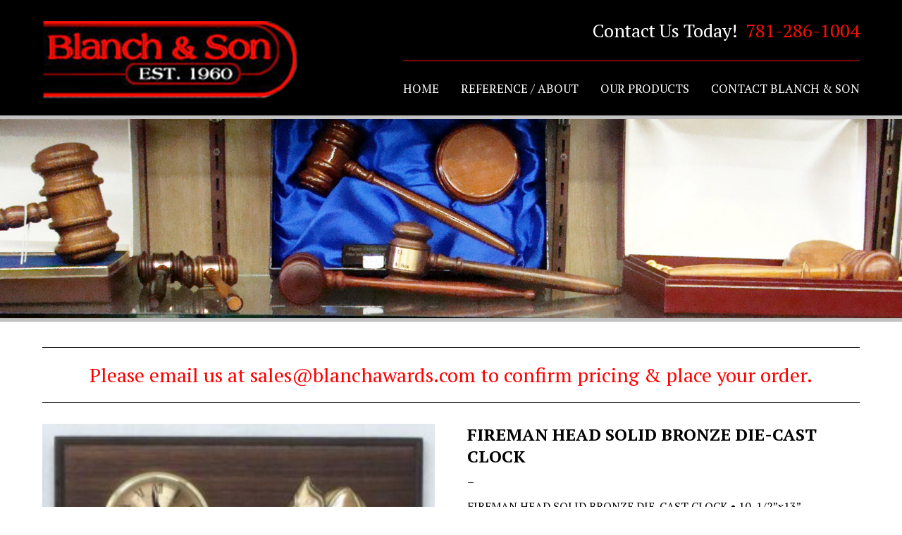

--- FILE ---
content_type: text/html; charset=UTF-8
request_url: http://blanchandson-trophy-awards-tshirt.com/product/fireman-head-solid-bronze-die-cast-clock/
body_size: 24760
content:
<!DOCTYPE html>
<html lang="en-US">
	<head>
		<meta http-equiv="Content-Type" content="text/html; charset=utf-8" />
<script type="text/javascript">
/* <![CDATA[ */
var gform;gform||(document.addEventListener("gform_main_scripts_loaded",function(){gform.scriptsLoaded=!0}),document.addEventListener("gform/theme/scripts_loaded",function(){gform.themeScriptsLoaded=!0}),window.addEventListener("DOMContentLoaded",function(){gform.domLoaded=!0}),gform={domLoaded:!1,scriptsLoaded:!1,themeScriptsLoaded:!1,isFormEditor:()=>"function"==typeof InitializeEditor,callIfLoaded:function(o){return!(!gform.domLoaded||!gform.scriptsLoaded||!gform.themeScriptsLoaded&&!gform.isFormEditor()||(gform.isFormEditor()&&console.warn("The use of gform.initializeOnLoaded() is deprecated in the form editor context and will be removed in Gravity Forms 3.1."),o(),0))},initializeOnLoaded:function(o){gform.callIfLoaded(o)||(document.addEventListener("gform_main_scripts_loaded",()=>{gform.scriptsLoaded=!0,gform.callIfLoaded(o)}),document.addEventListener("gform/theme/scripts_loaded",()=>{gform.themeScriptsLoaded=!0,gform.callIfLoaded(o)}),window.addEventListener("DOMContentLoaded",()=>{gform.domLoaded=!0,gform.callIfLoaded(o)}))},hooks:{action:{},filter:{}},addAction:function(o,r,e,t){gform.addHook("action",o,r,e,t)},addFilter:function(o,r,e,t){gform.addHook("filter",o,r,e,t)},doAction:function(o){gform.doHook("action",o,arguments)},applyFilters:function(o){return gform.doHook("filter",o,arguments)},removeAction:function(o,r){gform.removeHook("action",o,r)},removeFilter:function(o,r,e){gform.removeHook("filter",o,r,e)},addHook:function(o,r,e,t,n){null==gform.hooks[o][r]&&(gform.hooks[o][r]=[]);var d=gform.hooks[o][r];null==n&&(n=r+"_"+d.length),gform.hooks[o][r].push({tag:n,callable:e,priority:t=null==t?10:t})},doHook:function(r,o,e){var t;if(e=Array.prototype.slice.call(e,1),null!=gform.hooks[r][o]&&((o=gform.hooks[r][o]).sort(function(o,r){return o.priority-r.priority}),o.forEach(function(o){"function"!=typeof(t=o.callable)&&(t=window[t]),"action"==r?t.apply(null,e):e[0]=t.apply(null,e)})),"filter"==r)return e[0]},removeHook:function(o,r,t,n){var e;null!=gform.hooks[o][r]&&(e=(e=gform.hooks[o][r]).filter(function(o,r,e){return!!(null!=n&&n!=o.tag||null!=t&&t!=o.priority)}),gform.hooks[o][r]=e)}});
/* ]]> */
</script>

		<meta charset="UTF-8">
		<meta name="viewport" content="width=device-width">
		
		<title>FIREMAN HEAD SOLID BRONZE DIE-CAST CLOCK | Blanch &amp; Son</title>
		<title>FIREMAN HEAD SOLID BRONZE DIE-CAST CLOCK &#8211; Blanch &amp; Son</title>
<meta name='robots' content='max-image-preview:large' />
<link rel='dns-prefetch' href='//fonts.googleapis.com' />
<link rel="alternate" type="application/rss+xml" title="Blanch &amp; Son &raquo; Feed" href="http://blanchandson-trophy-awards-tshirt.com/feed/" />
<link rel="alternate" type="application/rss+xml" title="Blanch &amp; Son &raquo; Comments Feed" href="http://blanchandson-trophy-awards-tshirt.com/comments/feed/" />
<link rel="alternate" type="application/rss+xml" title="Blanch &amp; Son &raquo; FIREMAN HEAD SOLID BRONZE DIE-CAST CLOCK Comments Feed" href="http://blanchandson-trophy-awards-tshirt.com/product/fireman-head-solid-bronze-die-cast-clock/feed/" />
<link rel="alternate" title="oEmbed (JSON)" type="application/json+oembed" href="http://blanchandson-trophy-awards-tshirt.com/wp-json/oembed/1.0/embed?url=http%3A%2F%2Fblanchandson-trophy-awards-tshirt.com%2Fproduct%2Ffireman-head-solid-bronze-die-cast-clock%2F" />
<link rel="alternate" title="oEmbed (XML)" type="text/xml+oembed" href="http://blanchandson-trophy-awards-tshirt.com/wp-json/oembed/1.0/embed?url=http%3A%2F%2Fblanchandson-trophy-awards-tshirt.com%2Fproduct%2Ffireman-head-solid-bronze-die-cast-clock%2F&#038;format=xml" />
<style id='wp-img-auto-sizes-contain-inline-css' type='text/css'>
img:is([sizes=auto i],[sizes^="auto," i]){contain-intrinsic-size:3000px 1500px}
/*# sourceURL=wp-img-auto-sizes-contain-inline-css */
</style>
<style id='wp-emoji-styles-inline-css' type='text/css'>

	img.wp-smiley, img.emoji {
		display: inline !important;
		border: none !important;
		box-shadow: none !important;
		height: 1em !important;
		width: 1em !important;
		margin: 0 0.07em !important;
		vertical-align: -0.1em !important;
		background: none !important;
		padding: 0 !important;
	}
/*# sourceURL=wp-emoji-styles-inline-css */
</style>
<link rel='stylesheet' id='wp-block-library-css' href='http://blanchandson-trophy-awards-tshirt.com/wp-includes/css/dist/block-library/style.min.css?ver=6.9' type='text/css' media='all' />
<link rel='stylesheet' id='wc-blocks-style-css' href='http://blanchandson-trophy-awards-tshirt.com/wp-content/plugins/woocommerce/assets/client/blocks/wc-blocks.css?ver=wc-10.4.3' type='text/css' media='all' />
<style id='global-styles-inline-css' type='text/css'>
:root{--wp--preset--aspect-ratio--square: 1;--wp--preset--aspect-ratio--4-3: 4/3;--wp--preset--aspect-ratio--3-4: 3/4;--wp--preset--aspect-ratio--3-2: 3/2;--wp--preset--aspect-ratio--2-3: 2/3;--wp--preset--aspect-ratio--16-9: 16/9;--wp--preset--aspect-ratio--9-16: 9/16;--wp--preset--color--black: #000000;--wp--preset--color--cyan-bluish-gray: #abb8c3;--wp--preset--color--white: #ffffff;--wp--preset--color--pale-pink: #f78da7;--wp--preset--color--vivid-red: #cf2e2e;--wp--preset--color--luminous-vivid-orange: #ff6900;--wp--preset--color--luminous-vivid-amber: #fcb900;--wp--preset--color--light-green-cyan: #7bdcb5;--wp--preset--color--vivid-green-cyan: #00d084;--wp--preset--color--pale-cyan-blue: #8ed1fc;--wp--preset--color--vivid-cyan-blue: #0693e3;--wp--preset--color--vivid-purple: #9b51e0;--wp--preset--gradient--vivid-cyan-blue-to-vivid-purple: linear-gradient(135deg,rgb(6,147,227) 0%,rgb(155,81,224) 100%);--wp--preset--gradient--light-green-cyan-to-vivid-green-cyan: linear-gradient(135deg,rgb(122,220,180) 0%,rgb(0,208,130) 100%);--wp--preset--gradient--luminous-vivid-amber-to-luminous-vivid-orange: linear-gradient(135deg,rgb(252,185,0) 0%,rgb(255,105,0) 100%);--wp--preset--gradient--luminous-vivid-orange-to-vivid-red: linear-gradient(135deg,rgb(255,105,0) 0%,rgb(207,46,46) 100%);--wp--preset--gradient--very-light-gray-to-cyan-bluish-gray: linear-gradient(135deg,rgb(238,238,238) 0%,rgb(169,184,195) 100%);--wp--preset--gradient--cool-to-warm-spectrum: linear-gradient(135deg,rgb(74,234,220) 0%,rgb(151,120,209) 20%,rgb(207,42,186) 40%,rgb(238,44,130) 60%,rgb(251,105,98) 80%,rgb(254,248,76) 100%);--wp--preset--gradient--blush-light-purple: linear-gradient(135deg,rgb(255,206,236) 0%,rgb(152,150,240) 100%);--wp--preset--gradient--blush-bordeaux: linear-gradient(135deg,rgb(254,205,165) 0%,rgb(254,45,45) 50%,rgb(107,0,62) 100%);--wp--preset--gradient--luminous-dusk: linear-gradient(135deg,rgb(255,203,112) 0%,rgb(199,81,192) 50%,rgb(65,88,208) 100%);--wp--preset--gradient--pale-ocean: linear-gradient(135deg,rgb(255,245,203) 0%,rgb(182,227,212) 50%,rgb(51,167,181) 100%);--wp--preset--gradient--electric-grass: linear-gradient(135deg,rgb(202,248,128) 0%,rgb(113,206,126) 100%);--wp--preset--gradient--midnight: linear-gradient(135deg,rgb(2,3,129) 0%,rgb(40,116,252) 100%);--wp--preset--font-size--small: 13px;--wp--preset--font-size--medium: 20px;--wp--preset--font-size--large: 36px;--wp--preset--font-size--x-large: 42px;--wp--preset--spacing--20: 0.44rem;--wp--preset--spacing--30: 0.67rem;--wp--preset--spacing--40: 1rem;--wp--preset--spacing--50: 1.5rem;--wp--preset--spacing--60: 2.25rem;--wp--preset--spacing--70: 3.38rem;--wp--preset--spacing--80: 5.06rem;--wp--preset--shadow--natural: 6px 6px 9px rgba(0, 0, 0, 0.2);--wp--preset--shadow--deep: 12px 12px 50px rgba(0, 0, 0, 0.4);--wp--preset--shadow--sharp: 6px 6px 0px rgba(0, 0, 0, 0.2);--wp--preset--shadow--outlined: 6px 6px 0px -3px rgb(255, 255, 255), 6px 6px rgb(0, 0, 0);--wp--preset--shadow--crisp: 6px 6px 0px rgb(0, 0, 0);}:where(.is-layout-flex){gap: 0.5em;}:where(.is-layout-grid){gap: 0.5em;}body .is-layout-flex{display: flex;}.is-layout-flex{flex-wrap: wrap;align-items: center;}.is-layout-flex > :is(*, div){margin: 0;}body .is-layout-grid{display: grid;}.is-layout-grid > :is(*, div){margin: 0;}:where(.wp-block-columns.is-layout-flex){gap: 2em;}:where(.wp-block-columns.is-layout-grid){gap: 2em;}:where(.wp-block-post-template.is-layout-flex){gap: 1.25em;}:where(.wp-block-post-template.is-layout-grid){gap: 1.25em;}.has-black-color{color: var(--wp--preset--color--black) !important;}.has-cyan-bluish-gray-color{color: var(--wp--preset--color--cyan-bluish-gray) !important;}.has-white-color{color: var(--wp--preset--color--white) !important;}.has-pale-pink-color{color: var(--wp--preset--color--pale-pink) !important;}.has-vivid-red-color{color: var(--wp--preset--color--vivid-red) !important;}.has-luminous-vivid-orange-color{color: var(--wp--preset--color--luminous-vivid-orange) !important;}.has-luminous-vivid-amber-color{color: var(--wp--preset--color--luminous-vivid-amber) !important;}.has-light-green-cyan-color{color: var(--wp--preset--color--light-green-cyan) !important;}.has-vivid-green-cyan-color{color: var(--wp--preset--color--vivid-green-cyan) !important;}.has-pale-cyan-blue-color{color: var(--wp--preset--color--pale-cyan-blue) !important;}.has-vivid-cyan-blue-color{color: var(--wp--preset--color--vivid-cyan-blue) !important;}.has-vivid-purple-color{color: var(--wp--preset--color--vivid-purple) !important;}.has-black-background-color{background-color: var(--wp--preset--color--black) !important;}.has-cyan-bluish-gray-background-color{background-color: var(--wp--preset--color--cyan-bluish-gray) !important;}.has-white-background-color{background-color: var(--wp--preset--color--white) !important;}.has-pale-pink-background-color{background-color: var(--wp--preset--color--pale-pink) !important;}.has-vivid-red-background-color{background-color: var(--wp--preset--color--vivid-red) !important;}.has-luminous-vivid-orange-background-color{background-color: var(--wp--preset--color--luminous-vivid-orange) !important;}.has-luminous-vivid-amber-background-color{background-color: var(--wp--preset--color--luminous-vivid-amber) !important;}.has-light-green-cyan-background-color{background-color: var(--wp--preset--color--light-green-cyan) !important;}.has-vivid-green-cyan-background-color{background-color: var(--wp--preset--color--vivid-green-cyan) !important;}.has-pale-cyan-blue-background-color{background-color: var(--wp--preset--color--pale-cyan-blue) !important;}.has-vivid-cyan-blue-background-color{background-color: var(--wp--preset--color--vivid-cyan-blue) !important;}.has-vivid-purple-background-color{background-color: var(--wp--preset--color--vivid-purple) !important;}.has-black-border-color{border-color: var(--wp--preset--color--black) !important;}.has-cyan-bluish-gray-border-color{border-color: var(--wp--preset--color--cyan-bluish-gray) !important;}.has-white-border-color{border-color: var(--wp--preset--color--white) !important;}.has-pale-pink-border-color{border-color: var(--wp--preset--color--pale-pink) !important;}.has-vivid-red-border-color{border-color: var(--wp--preset--color--vivid-red) !important;}.has-luminous-vivid-orange-border-color{border-color: var(--wp--preset--color--luminous-vivid-orange) !important;}.has-luminous-vivid-amber-border-color{border-color: var(--wp--preset--color--luminous-vivid-amber) !important;}.has-light-green-cyan-border-color{border-color: var(--wp--preset--color--light-green-cyan) !important;}.has-vivid-green-cyan-border-color{border-color: var(--wp--preset--color--vivid-green-cyan) !important;}.has-pale-cyan-blue-border-color{border-color: var(--wp--preset--color--pale-cyan-blue) !important;}.has-vivid-cyan-blue-border-color{border-color: var(--wp--preset--color--vivid-cyan-blue) !important;}.has-vivid-purple-border-color{border-color: var(--wp--preset--color--vivid-purple) !important;}.has-vivid-cyan-blue-to-vivid-purple-gradient-background{background: var(--wp--preset--gradient--vivid-cyan-blue-to-vivid-purple) !important;}.has-light-green-cyan-to-vivid-green-cyan-gradient-background{background: var(--wp--preset--gradient--light-green-cyan-to-vivid-green-cyan) !important;}.has-luminous-vivid-amber-to-luminous-vivid-orange-gradient-background{background: var(--wp--preset--gradient--luminous-vivid-amber-to-luminous-vivid-orange) !important;}.has-luminous-vivid-orange-to-vivid-red-gradient-background{background: var(--wp--preset--gradient--luminous-vivid-orange-to-vivid-red) !important;}.has-very-light-gray-to-cyan-bluish-gray-gradient-background{background: var(--wp--preset--gradient--very-light-gray-to-cyan-bluish-gray) !important;}.has-cool-to-warm-spectrum-gradient-background{background: var(--wp--preset--gradient--cool-to-warm-spectrum) !important;}.has-blush-light-purple-gradient-background{background: var(--wp--preset--gradient--blush-light-purple) !important;}.has-blush-bordeaux-gradient-background{background: var(--wp--preset--gradient--blush-bordeaux) !important;}.has-luminous-dusk-gradient-background{background: var(--wp--preset--gradient--luminous-dusk) !important;}.has-pale-ocean-gradient-background{background: var(--wp--preset--gradient--pale-ocean) !important;}.has-electric-grass-gradient-background{background: var(--wp--preset--gradient--electric-grass) !important;}.has-midnight-gradient-background{background: var(--wp--preset--gradient--midnight) !important;}.has-small-font-size{font-size: var(--wp--preset--font-size--small) !important;}.has-medium-font-size{font-size: var(--wp--preset--font-size--medium) !important;}.has-large-font-size{font-size: var(--wp--preset--font-size--large) !important;}.has-x-large-font-size{font-size: var(--wp--preset--font-size--x-large) !important;}
/*# sourceURL=global-styles-inline-css */
</style>

<style id='classic-theme-styles-inline-css' type='text/css'>
/*! This file is auto-generated */
.wp-block-button__link{color:#fff;background-color:#32373c;border-radius:9999px;box-shadow:none;text-decoration:none;padding:calc(.667em + 2px) calc(1.333em + 2px);font-size:1.125em}.wp-block-file__button{background:#32373c;color:#fff;text-decoration:none}
/*# sourceURL=/wp-includes/css/classic-themes.min.css */
</style>
<link rel='stylesheet' id='wrs_stylesheet-css' href='http://blanchandson-trophy-awards-tshirt.com/wp-content/plugins/woocommerce-remove-sku/css/wrs-style.css?ver=1.0.0' type='text/css' media='all' />
<link rel='stylesheet' id='woocommerce-layout-css' href='http://blanchandson-trophy-awards-tshirt.com/wp-content/plugins/woocommerce/assets/css/woocommerce-layout.css?ver=10.4.3' type='text/css' media='all' />
<link rel='stylesheet' id='woocommerce-smallscreen-css' href='http://blanchandson-trophy-awards-tshirt.com/wp-content/plugins/woocommerce/assets/css/woocommerce-smallscreen.css?ver=10.4.3' type='text/css' media='only screen and (max-width: 768px)' />
<link rel='stylesheet' id='woocommerce-general-css' href='http://blanchandson-trophy-awards-tshirt.com/wp-content/plugins/woocommerce/assets/css/woocommerce.css?ver=10.4.3' type='text/css' media='all' />
<style id='woocommerce-inline-inline-css' type='text/css'>
.woocommerce form .form-row .required { visibility: visible; }
/*# sourceURL=woocommerce-inline-inline-css */
</style>
<link rel='stylesheet' id='googlefonts-css' href='http://fonts.googleapis.com/css?family=PT+Serif:400,400italic,700,700italic&subset=latin' type='text/css' media='all' />
<link rel='stylesheet' id='hamburger.css-css' href='http://blanchandson-trophy-awards-tshirt.com/wp-content/plugins/wp-responsive-menu/assets/css/wpr-hamburger.css?ver=3.2.1' type='text/css' media='all' />
<link rel='stylesheet' id='wprmenu.css-css' href='http://blanchandson-trophy-awards-tshirt.com/wp-content/plugins/wp-responsive-menu/assets/css/wprmenu.css?ver=3.2.1' type='text/css' media='all' />
<style id='wprmenu.css-inline-css' type='text/css'>
@media only screen and ( max-width: 979px ) {html body div.wprm-wrapper {overflow: scroll;}#wprmenu_bar {background-image: url();background-size:;background-repeat: ;}#wprmenu_bar {background-color: #7f0000;}html body div#mg-wprm-wrap .wpr_submit .icon.icon-search {color: ;}#wprmenu_bar .menu_title,#wprmenu_bar .wprmenu_icon_menu,#wprmenu_bar .menu_title a {color: #F2F2F2;}#wprmenu_bar .menu_title a {font-size: px;font-weight: ;}#mg-wprm-wrap li.menu-item a {font-size: px;text-transform: ;font-weight: ;}#mg-wprm-wrap li.menu-item-has-children ul.sub-menu a {font-size: px;text-transform: ;font-weight: ;}#mg-wprm-wrap li.current-menu-item > a {background: ;}#mg-wprm-wrap li.current-menu-item > a,#mg-wprm-wrap li.current-menu-item span.wprmenu_icon{color:!important;}#mg-wprm-wrap {background-color: #7f0000;}.cbp-spmenu-push-toright,.cbp-spmenu-push-toright .mm-slideout {left: 80% ;}.cbp-spmenu-push-toleft {left: -80% ;}#mg-wprm-wrap.cbp-spmenu-right,#mg-wprm-wrap.cbp-spmenu-left,#mg-wprm-wrap.cbp-spmenu-right.custom,#mg-wprm-wrap.cbp-spmenu-left.custom,.cbp-spmenu-vertical {width: 80%;max-width: px;}#mg-wprm-wrap ul#wprmenu_menu_ul li.menu-item a,div#mg-wprm-wrap ul li span.wprmenu_icon {color: #ffffff;}#mg-wprm-wrap ul#wprmenu_menu_ul li.menu-item:valid ~ a{color: ;}#mg-wprm-wrap ul#wprmenu_menu_ul li.menu-item a:hover {background: ;color: #b2b2b2 !important;}div#mg-wprm-wrap ul>li:hover>span.wprmenu_icon {color: #b2b2b2 !important;}.wprmenu_bar .hamburger-inner,.wprmenu_bar .hamburger-inner::before,.wprmenu_bar .hamburger-inner::after {background: #FFFFFF;}.wprmenu_bar .hamburger:hover .hamburger-inner,.wprmenu_bar .hamburger:hover .hamburger-inner::before,.wprmenu_bar .hamburger:hover .hamburger-inner::after {background: ;}div.wprmenu_bar div.hamburger{padding-right: 6px !important;}#wprmenu_menu.left {width:80%;left: -80%;right: auto;}#wprmenu_menu.right {width:80%;right: -80%;left: auto;}.wprmenu_bar .hamburger {float: left;}.wprmenu_bar #custom_menu_icon.hamburger {top: px;left: px;float: left !important;background-color: ;}NAV#menu{ display: none !important; }.wpr_custom_menu #custom_menu_icon {display: block;}html { padding-top: 42px !important; }#wprmenu_bar,#mg-wprm-wrap { display: block; }div#wpadminbar { position: fixed; }}
/*# sourceURL=wprmenu.css-inline-css */
</style>
<link rel='stylesheet' id='wpr_icons-css' href='http://blanchandson-trophy-awards-tshirt.com/wp-content/plugins/wp-responsive-menu/inc/assets/icons/wpr-icons.css?ver=3.2.1' type='text/css' media='all' />
<link rel='stylesheet' id='dashicons-css' href='http://blanchandson-trophy-awards-tshirt.com/wp-includes/css/dashicons.min.css?ver=6.9' type='text/css' media='all' />
<style id='dashicons-inline-css' type='text/css'>
[data-font="Dashicons"]:before {font-family: 'Dashicons' !important;content: attr(data-icon) !important;speak: none !important;font-weight: normal !important;font-variant: normal !important;text-transform: none !important;line-height: 1 !important;font-style: normal !important;-webkit-font-smoothing: antialiased !important;-moz-osx-font-smoothing: grayscale !important;}
/*# sourceURL=dashicons-inline-css */
</style>
<link rel='stylesheet' id='woocommerce-addons-css-css' href='http://blanchandson-trophy-awards-tshirt.com/wp-content/plugins/woocommerce-product-addons/assets/css/frontend/frontend.css?ver=7.9.2' type='text/css' media='all' />
<link rel='stylesheet' id='ywctm-frontend-css' href='http://blanchandson-trophy-awards-tshirt.com/wp-content/plugins/yith-woocommerce-catalog-mode/assets/css/frontend.min.css?ver=2.51.0' type='text/css' media='all' />
<style id='ywctm-frontend-inline-css' type='text/css'>
form.cart button.single_add_to_cart_button, .ppc-button-wrapper, .wc-ppcp-paylater-msg__container, form.cart .quantity, table.variations, form.variations_form, .single_variation_wrap .variations_button, .widget.woocommerce.widget_shopping_cart{display: none !important}
/*# sourceURL=ywctm-frontend-inline-css */
</style>
<link rel='stylesheet' id='font-awesome-css' href='http://blanchandson-trophy-awards-tshirt.com/wp-content/themes/blankslate/css/font-awesome.min.css?ver=4.5.0' type='text/css' media='all' />
<style id='font-awesome-inline-css' type='text/css'>
[data-font="FontAwesome"]:before {font-family: 'FontAwesome' !important;content: attr(data-icon) !important;speak: none !important;font-weight: normal !important;font-variant: normal !important;text-transform: none !important;line-height: 1 !important;font-style: normal !important;-webkit-font-smoothing: antialiased !important;-moz-osx-font-smoothing: grayscale !important;}
/*# sourceURL=font-awesome-inline-css */
</style>
<link rel='stylesheet' id='animate-css' href='http://blanchandson-trophy-awards-tshirt.com/wp-content/themes/blankslate/css/animate.min.css?ver=3.5.0' type='text/css' media='all' />
<link rel='stylesheet' id='color-css' href='http://blanchandson-trophy-awards-tshirt.com/wp-content/themes/blankslate/css/colors.css?ver=1.0.0' type='text/css' media='all' />
<link rel='stylesheet' id='structure-css' href='http://blanchandson-trophy-awards-tshirt.com/wp-content/themes/blankslate/css/structure.css?ver=1.0.0' type='text/css' media='all' />
<link rel='stylesheet' id='additional_custom-css' href='http://blanchandson-trophy-awards-tshirt.com/wp-content/themes/blankslate/css/additional_custom.css?ver=1.0.0' type='text/css' media='all' />
<link rel='stylesheet' id='dry_awp_theme_style-css' href='http://blanchandson-trophy-awards-tshirt.com/wp-content/plugins/advanced-wp-columns/assets/css/awp-columns.css?ver=6.9' type='text/css' media='all' />
<style id='dry_awp_theme_style-inline-css' type='text/css'>
@media screen and (max-width: 1024px) {	.csColumn {		clear: both !important;		float: none !important;		text-align: center !important;		margin-left:  10% !important;		margin-right: 10% !important;		width: 80% !important;	}	.csColumnGap {		display: none !important;	}}
/*# sourceURL=dry_awp_theme_style-inline-css */
</style>
<script type="text/template" id="tmpl-variation-template">
	<div class="woocommerce-variation-description">{{{ data.variation.variation_description }}}</div>
	<div class="woocommerce-variation-price">{{{ data.variation.price_html }}}</div>
	<div class="woocommerce-variation-availability">{{{ data.variation.availability_html }}}</div>
</script>
<script type="text/template" id="tmpl-unavailable-variation-template">
	<p role="alert">Sorry, this product is unavailable. Please choose a different combination.</p>
</script>
<script type="text/javascript" src="http://blanchandson-trophy-awards-tshirt.com/wp-includes/js/jquery/jquery.min.js?ver=3.7.1" id="jquery-core-js"></script>
<script type="text/javascript" src="http://blanchandson-trophy-awards-tshirt.com/wp-includes/js/jquery/jquery-migrate.min.js?ver=3.4.1" id="jquery-migrate-js"></script>
<script type="text/javascript" src="http://blanchandson-trophy-awards-tshirt.com/wp-includes/js/underscore.min.js?ver=1.13.7" id="underscore-js"></script>
<script type="text/javascript" id="wp-util-js-extra">
/* <![CDATA[ */
var _wpUtilSettings = {"ajax":{"url":"/wp-admin/admin-ajax.php"}};
//# sourceURL=wp-util-js-extra
/* ]]> */
</script>
<script type="text/javascript" src="http://blanchandson-trophy-awards-tshirt.com/wp-includes/js/wp-util.min.js?ver=6.9" id="wp-util-js"></script>
<script type="text/javascript" src="http://blanchandson-trophy-awards-tshirt.com/wp-content/plugins/woocommerce/assets/js/jquery-blockui/jquery.blockUI.min.js?ver=2.7.0-wc.10.4.3" id="wc-jquery-blockui-js" data-wp-strategy="defer"></script>
<script type="text/javascript" id="wc-add-to-cart-js-extra">
/* <![CDATA[ */
var wc_add_to_cart_params = {"ajax_url":"/wp-admin/admin-ajax.php","wc_ajax_url":"/?wc-ajax=%%endpoint%%","i18n_view_cart":"View cart","cart_url":"http://blanchandson-trophy-awards-tshirt.com/?page_id=248","is_cart":"","cart_redirect_after_add":"no"};
//# sourceURL=wc-add-to-cart-js-extra
/* ]]> */
</script>
<script type="text/javascript" src="http://blanchandson-trophy-awards-tshirt.com/wp-content/plugins/woocommerce/assets/js/frontend/add-to-cart.min.js?ver=10.4.3" id="wc-add-to-cart-js" defer="defer" data-wp-strategy="defer"></script>
<script type="text/javascript" id="wc-single-product-js-extra">
/* <![CDATA[ */
var wc_single_product_params = {"i18n_required_rating_text":"Please select a rating","i18n_rating_options":["1 of 5 stars","2 of 5 stars","3 of 5 stars","4 of 5 stars","5 of 5 stars"],"i18n_product_gallery_trigger_text":"View full-screen image gallery","review_rating_required":"yes","flexslider":{"rtl":false,"animation":"slide","smoothHeight":true,"directionNav":false,"controlNav":"thumbnails","slideshow":false,"animationSpeed":500,"animationLoop":false,"allowOneSlide":false},"zoom_enabled":"","zoom_options":[],"photoswipe_enabled":"","photoswipe_options":{"shareEl":false,"closeOnScroll":false,"history":false,"hideAnimationDuration":0,"showAnimationDuration":0},"flexslider_enabled":""};
//# sourceURL=wc-single-product-js-extra
/* ]]> */
</script>
<script type="text/javascript" src="http://blanchandson-trophy-awards-tshirt.com/wp-content/plugins/woocommerce/assets/js/frontend/single-product.min.js?ver=10.4.3" id="wc-single-product-js" defer="defer" data-wp-strategy="defer"></script>
<script type="text/javascript" src="http://blanchandson-trophy-awards-tshirt.com/wp-content/plugins/woocommerce/assets/js/js-cookie/js.cookie.min.js?ver=2.1.4-wc.10.4.3" id="wc-js-cookie-js" defer="defer" data-wp-strategy="defer"></script>
<script type="text/javascript" id="woocommerce-js-extra">
/* <![CDATA[ */
var woocommerce_params = {"ajax_url":"/wp-admin/admin-ajax.php","wc_ajax_url":"/?wc-ajax=%%endpoint%%","i18n_password_show":"Show password","i18n_password_hide":"Hide password"};
//# sourceURL=woocommerce-js-extra
/* ]]> */
</script>
<script type="text/javascript" src="http://blanchandson-trophy-awards-tshirt.com/wp-content/plugins/woocommerce/assets/js/frontend/woocommerce.min.js?ver=10.4.3" id="woocommerce-js" defer="defer" data-wp-strategy="defer"></script>
<script type="text/javascript" src="http://blanchandson-trophy-awards-tshirt.com/wp-content/plugins/wp-responsive-menu/assets/js/modernizr.custom.js?ver=3.2.1" id="modernizr-js"></script>
<script type="text/javascript" src="http://blanchandson-trophy-awards-tshirt.com/wp-content/plugins/wp-responsive-menu/assets/js/touchSwipe.js?ver=3.2.1" id="touchSwipe-js"></script>
<script type="text/javascript" id="wprmenu.js-js-extra">
/* <![CDATA[ */
var wprmenu = {"zooming":"yes","from_width":"979","push_width":"","menu_width":"80","parent_click":"","swipe":"no","enable_overlay":"","wprmenuDemoId":""};
//# sourceURL=wprmenu.js-js-extra
/* ]]> */
</script>
<script type="text/javascript" src="http://blanchandson-trophy-awards-tshirt.com/wp-content/plugins/wp-responsive-menu/assets/js/wprmenu.js?ver=3.2.1" id="wprmenu.js-js"></script>
<script type="text/javascript" src="http://blanchandson-trophy-awards-tshirt.com/wp-content/plugins/woocommerce/assets/js/dompurify/purify.min.js?ver=10.4.3" id="wc-dompurify-js" defer="defer" data-wp-strategy="defer"></script>
<script type="text/javascript" src="http://blanchandson-trophy-awards-tshirt.com/wp-content/plugins/woocommerce/assets/js/jquery-tiptip/jquery.tipTip.min.js?ver=10.4.3" id="wc-jquery-tiptip-js" defer="defer" data-wp-strategy="defer"></script>
<script type="text/javascript" src="http://blanchandson-trophy-awards-tshirt.com/wp-content/themes/blankslate/js/boilerplate.js?ver=1.0.0" id="boilerplate-js"></script>
<link rel="https://api.w.org/" href="http://blanchandson-trophy-awards-tshirt.com/wp-json/" /><link rel="alternate" title="JSON" type="application/json" href="http://blanchandson-trophy-awards-tshirt.com/wp-json/wp/v2/product/2267" /><link rel="EditURI" type="application/rsd+xml" title="RSD" href="http://blanchandson-trophy-awards-tshirt.com/xmlrpc.php?rsd" />
<meta name="generator" content="WordPress 6.9" />
<meta name="generator" content="WooCommerce 10.4.3" />
<link rel="canonical" href="http://blanchandson-trophy-awards-tshirt.com/product/fireman-head-solid-bronze-die-cast-clock/" />
<link rel='shortlink' href='http://blanchandson-trophy-awards-tshirt.com/?p=2267' />
<style type='text/css' media='screen'>
	body{ font-family:"PT Serif", arial, sans-serif;}
</style>
<!-- fonts delivered by Wordpress Google Fonts, a plugin by Adrian3.com -->	<noscript><style>.woocommerce-product-gallery{ opacity: 1 !important; }</style></noscript>
			<style type="text/css" id="wp-custom-css">
			/* hide pricing */
.woocommerce-Price-amount,
.woocommerce ul.products li.product .price {
display: none;
}		</style>
				<link rel="shortcut icon" type="image/x-icon" href="/favicon.png" />	
		<script>
  (function(i,s,o,g,r,a,m){i['GoogleAnalyticsObject']=r;i[r]=i[r]||function(){
  (i[r].q=i[r].q||[]).push(arguments)},i[r].l=1*new Date();a=s.createElement(o),
  m=s.getElementsByTagName(o)[0];a.async=1;a.src=g;m.parentNode.insertBefore(a,m)
  })(window,document,'script','https://www.google-analytics.com/analytics.js','ga');

  ga('create', 'UA-86700923-1', 'auto');
  ga('send', 'pageview');

</script>
	</head>
	
	<body class="wp-singular product-template-default single single-product postid-2267 wp-theme-blankslate theme-blankslate woocommerce woocommerce-page woocommerce-no-js">
	
				
		<header id="header" role="banner">
			<div class="container">
			
									<div id="logo" class="logo">
						<a href='http://blanchandson-trophy-awards-tshirt.com/' title='Blanch &amp; Son' rel='home'>
							<img src='http://blanchandson-trophy-awards-tshirt.com/wp-content/uploads/2016/04/logo.png' alt='Blanch &amp; Son'>
						</a>
					</div>
				
				<div id="text-15" class="widget widget_text header-1">			<div class="textwidget">Contact Us Today! 

<span class="phone">781-286-1004</span><!-- <span class="gt480">|</span> <span class="cart-icon"><a href="/blanchandsons/cart" title="Cart"><img src="http://blanchandson-trophy-awards-tshirt.com/wp-content/themes/blankslate/images/cart-icon.png"></a></span>--></div>
		</div>				
				
				<nav id="menu" role="navigation">
					<div class="container">
						<div id="search">
							<form role="search" method="get" id="searchform" class="searchform" action="http://blanchandson-trophy-awards-tshirt.com/">
				<div>
					<label class="screen-reader-text" for="s">Search for:</label>
					<input type="text" value="" name="s" id="s" />
					<input type="submit" id="searchsubmit" value="Search" />
				</div>
			</form>						</div>
						<div class="menu-main-menu-container"><ul id="menu-main-menu" class="main-menu"><li id="menu-item-83" class="menu-item menu-item-type-post_type menu-item-object-page menu-item-home menu-item-83"><a href="http://blanchandson-trophy-awards-tshirt.com/">Home</a></li>
<li id="menu-item-2468" class="menu-item menu-item-type-post_type menu-item-object-page menu-item-2468"><a href="http://blanchandson-trophy-awards-tshirt.com/about-reference/">Reference / About</a></li>
<li id="menu-item-266" class="menu-item menu-item-type-post_type menu-item-object-page menu-item-has-children current_page_parent menu-item-266"><a href="http://blanchandson-trophy-awards-tshirt.com/shop-our-products/">Our Products</a>
<ul class="sub-menu">
	<li id="menu-item-2483" class="menu-item menu-item-type-taxonomy menu-item-object-product_cat menu-item-2483"><a href="http://blanchandson-trophy-awards-tshirt.com/product-category/trophies/">Trophies, Cups &#038; Resins</a></li>
	<li id="menu-item-2499" class="menu-item menu-item-type-taxonomy menu-item-object-product_cat menu-item-has-children menu-item-2499"><a href="http://blanchandson-trophy-awards-tshirt.com/product-category/plaques-clocks/">Plaques &#038; Clocks</a>
	<ul class="sub-menu">
		<li id="menu-item-2501" class="menu-item menu-item-type-taxonomy menu-item-object-product_cat menu-item-2501"><a href="http://blanchandson-trophy-awards-tshirt.com/product-category/plaques-clocks/plaques-2/">Plaques</a></li>
		<li id="menu-item-2508" class="menu-item menu-item-type-taxonomy menu-item-object-product_cat menu-item-2508"><a href="http://blanchandson-trophy-awards-tshirt.com/product-category/plaques-clocks/wall-clocks/">Wall Clocks</a></li>
		<li id="menu-item-2500" class="menu-item menu-item-type-taxonomy menu-item-object-product_cat menu-item-2500"><a href="http://blanchandson-trophy-awards-tshirt.com/product-category/plaques-clocks/mantel-clocks/">Mantel Clocks</a></li>
	</ul>
</li>
	<li id="menu-item-2485" class="menu-item menu-item-type-taxonomy menu-item-object-product_cat current-product-ancestor current-menu-parent current-product-parent menu-item-2485"><a href="http://blanchandson-trophy-awards-tshirt.com/product-category/serviceman-military-awards/">Military &#038; Serviceman Awards</a></li>
	<li id="menu-item-2502" class="menu-item menu-item-type-taxonomy menu-item-object-product_cat menu-item-has-children menu-item-2502"><a href="http://blanchandson-trophy-awards-tshirt.com/product-category/recognition-awards/">Recognition Awards</a>
	<ul class="sub-menu">
		<li id="menu-item-2506" class="menu-item menu-item-type-taxonomy menu-item-object-product_cat menu-item-2506"><a href="http://blanchandson-trophy-awards-tshirt.com/product-category/recognition-awards/glass-awards/">Glass</a></li>
		<li id="menu-item-2503" class="menu-item menu-item-type-taxonomy menu-item-object-product_cat menu-item-2503"><a href="http://blanchandson-trophy-awards-tshirt.com/product-category/recognition-awards/acrylic-awards/">Acrylic</a></li>
		<li id="menu-item-2505" class="menu-item menu-item-type-taxonomy menu-item-object-product_cat menu-item-2505"><a href="http://blanchandson-trophy-awards-tshirt.com/product-category/recognition-awards/gavels/">Gavels</a></li>
		<li id="menu-item-2507" class="menu-item menu-item-type-taxonomy menu-item-object-product_cat menu-item-2507"><a href="http://blanchandson-trophy-awards-tshirt.com/product-category/recognition-awards/recognition-achievement-awards/">Recognition Achievement</a></li>
		<li id="menu-item-2509" class="menu-item menu-item-type-taxonomy menu-item-object-product_cat menu-item-2509"><a href="http://blanchandson-trophy-awards-tshirt.com/product-category/recognition-awards/bowls-trays/">Bowls &#038; Trays</a></li>
	</ul>
</li>
	<li id="menu-item-2580" class="menu-item menu-item-type-post_type menu-item-object-page menu-item-2580"><a href="http://blanchandson-trophy-awards-tshirt.com/badges-signage/">Badges &#038; Signage</a></li>
	<li id="menu-item-2493" class="menu-item menu-item-type-taxonomy menu-item-object-product_cat menu-item-has-children menu-item-2493"><a href="http://blanchandson-trophy-awards-tshirt.com/product-category/engraveable-gifts/">Engraveable Gifts</a>
	<ul class="sub-menu">
		<li id="menu-item-2495" class="menu-item menu-item-type-taxonomy menu-item-object-product_cat menu-item-2495"><a href="http://blanchandson-trophy-awards-tshirt.com/product-category/engraveable-gifts/frames/">Frames</a></li>
		<li id="menu-item-2494" class="menu-item menu-item-type-taxonomy menu-item-object-product_cat menu-item-2494"><a href="http://blanchandson-trophy-awards-tshirt.com/product-category/engraveable-gifts/drinkware/">Drinkware</a></li>
		<li id="menu-item-2496" class="menu-item menu-item-type-taxonomy menu-item-object-product_cat menu-item-2496"><a href="http://blanchandson-trophy-awards-tshirt.com/product-category/engraveable-gifts/gift-sets/">Gift Sets</a></li>
		<li id="menu-item-2497" class="menu-item menu-item-type-taxonomy menu-item-object-product_cat menu-item-2497"><a href="http://blanchandson-trophy-awards-tshirt.com/product-category/engraveable-gifts/gifts/">Gifts</a></li>
	</ul>
</li>
	<li id="menu-item-2575" class="menu-item menu-item-type-taxonomy menu-item-object-product_cat menu-item-has-children menu-item-2575"><a href="http://blanchandson-trophy-awards-tshirt.com/product-category/medal-craft/">Medal Craft</a>
	<ul class="sub-menu">
		<li id="menu-item-2573" class="menu-item menu-item-type-taxonomy menu-item-object-product_cat menu-item-2573"><a href="http://blanchandson-trophy-awards-tshirt.com/product-category/medal-craft/stock-medals/">Stock Medals</a></li>
		<li id="menu-item-2586" class="menu-item menu-item-type-taxonomy menu-item-object-product_cat menu-item-2586"><a href="http://blanchandson-trophy-awards-tshirt.com/product-category/medal-craft/custom-medals/">Custom Medals</a></li>
		<li id="menu-item-2585" class="menu-item menu-item-type-taxonomy menu-item-object-product_cat menu-item-2585"><a href="http://blanchandson-trophy-awards-tshirt.com/product-category/medal-craft/dog-tags/">Custom Dog Tags</a></li>
		<li id="menu-item-2487" class="menu-item menu-item-type-taxonomy menu-item-object-product_cat menu-item-2487"><a href="http://blanchandson-trophy-awards-tshirt.com/product-category/medal-craft/belt-buckles/">Belt Buckles</a></li>
		<li id="menu-item-2576" class="menu-item menu-item-type-taxonomy menu-item-object-product_cat menu-item-2576"><a href="http://blanchandson-trophy-awards-tshirt.com/product-category/medal-craft/ornaments/">Ornaments</a></li>
	</ul>
</li>
	<li id="menu-item-2486" class="menu-item menu-item-type-taxonomy menu-item-object-product_cat menu-item-has-children menu-item-2486"><a href="http://blanchandson-trophy-awards-tshirt.com/product-category/achievement-awards/">Achievement Awards</a>
	<ul class="sub-menu">
		<li id="menu-item-2592" class="menu-item menu-item-type-taxonomy menu-item-object-product_cat menu-item-2592"><a href="http://blanchandson-trophy-awards-tshirt.com/product-category/achievement-awards/stock-ribbons/">Stock Ribbons</a></li>
		<li id="menu-item-2590" class="menu-item menu-item-type-taxonomy menu-item-object-product_cat menu-item-2590"><a href="http://blanchandson-trophy-awards-tshirt.com/product-category/achievement-awards/stock-certificates/">Stock Certificates</a></li>
		<li id="menu-item-2591" class="menu-item menu-item-type-taxonomy menu-item-object-product_cat menu-item-2591"><a href="http://blanchandson-trophy-awards-tshirt.com/product-category/achievement-awards/stock-folders/">Stock Folders</a></li>
		<li id="menu-item-2589" class="menu-item menu-item-type-taxonomy menu-item-object-product_cat menu-item-2589"><a href="http://blanchandson-trophy-awards-tshirt.com/product-category/achievement-awards/custom-ribbons/">Custom Ribbons</a></li>
		<li id="menu-item-2587" class="menu-item menu-item-type-taxonomy menu-item-object-product_cat menu-item-2587"><a href="http://blanchandson-trophy-awards-tshirt.com/product-category/achievement-awards/certificates/">Custom Certificates</a></li>
		<li id="menu-item-2588" class="menu-item menu-item-type-taxonomy menu-item-object-product_cat menu-item-2588"><a href="http://blanchandson-trophy-awards-tshirt.com/product-category/achievement-awards/custom-folders/">Custom Folders</a></li>
	</ul>
</li>
	<li id="menu-item-2645" class="menu-item menu-item-type-taxonomy menu-item-object-product_cat menu-item-has-children menu-item-2645"><a href="http://blanchandson-trophy-awards-tshirt.com/product-category/special-events-awards/">Special Events Awards</a>
	<ul class="sub-menu">
		<li id="menu-item-2570" class="menu-item menu-item-type-taxonomy menu-item-object-product_cat menu-item-2570"><a href="http://blanchandson-trophy-awards-tshirt.com/product-category/special-events-awards/stock-pins/">Stock Lapel Pins</a></li>
		<li id="menu-item-2569" class="menu-item menu-item-type-taxonomy menu-item-object-product_cat menu-item-2569"><a href="http://blanchandson-trophy-awards-tshirt.com/product-category/special-events-awards/custom-pins/">Custom Lapel Pins</a></li>
		<li id="menu-item-2490" class="menu-item menu-item-type-taxonomy menu-item-object-product_cat menu-item-2490"><a href="http://blanchandson-trophy-awards-tshirt.com/product-category/special-events-awards/patches/">Patches</a></li>
		<li id="menu-item-2577" class="menu-item menu-item-type-taxonomy menu-item-object-product_cat menu-item-2577"><a href="http://blanchandson-trophy-awards-tshirt.com/product-category/special-events-awards/coins-more/">Coins &#038; More</a></li>
	</ul>
</li>
	<li id="menu-item-2477" class="menu-item menu-item-type-custom menu-item-object-custom menu-item-2477"><a target="_blank" href="http://blanchandson.logomall.com/homepage/default.aspx?DPSV_Id=91756">Printed Promotional Items &#038; Gifts</a></li>
	<li id="menu-item-2498" class="menu-item menu-item-type-taxonomy menu-item-object-product_cat menu-item-2498"><a href="http://blanchandson-trophy-awards-tshirt.com/product-category/kippahs/">Felt Kippahs</a></li>
	<li id="menu-item-2484" class="menu-item menu-item-type-post_type menu-item-object-page menu-item-2484"><a href="http://blanchandson-trophy-awards-tshirt.com/about-reference/">Clothing &#038; Wearables</a></li>
</ul>
</li>
<li id="menu-item-88" class="menu-item menu-item-type-post_type menu-item-object-page menu-item-88"><a href="http://blanchandson-trophy-awards-tshirt.com/contact-us/">Contact Blanch &#038; Son</a></li>
</ul></div>					</div>
				</nav>
				
			</div>
		</header>
		
		
		<div class="container"><span class="post-2267 product type-product status-publish has-post-thumbnail product_cat-serviceman-military-awards product_cat-uses-a3 product_cat-uses-e product_cat-uses-t product_cat-uses-u first instock taxable shipping-taxable purchasable product-type-variable"></span></div>
	<div id="middle" class="woocommerce"><div class="page_top"><div class="container"><img class="page_top_img" src="http://blanchandson-trophy-awards-tshirt.com/wp-content/themes/blankslate/images/pagetops/single.jpg" border="0" alt="" /></div></div><div class="container">
					<div class="singleProductNote">Please email us at sales@blanchawards.com to confirm pricing & place your order.</div>
			<div class="woocommerce-notices-wrapper"></div><div id="product-2267" class="product type-product post-2267 status-publish instock product_cat-serviceman-military-awards product_cat-uses-a3 product_cat-uses-e product_cat-uses-t product_cat-uses-u has-post-thumbnail taxable shipping-taxable purchasable product-type-variable">

	<div class="woocommerce-product-gallery woocommerce-product-gallery--with-images woocommerce-product-gallery--columns-4 images" data-columns="4" style="opacity: 0; transition: opacity .25s ease-in-out;">
	<div class="woocommerce-product-gallery__wrapper">
		<div data-thumb="http://blanchandson-trophy-awards-tshirt.com/wp-content/uploads/2016/06/SM23-100x100.jpg" data-thumb-alt="FIREMAN HEAD SOLID BRONZE DIE-CAST CLOCK" data-thumb-srcset="http://blanchandson-trophy-awards-tshirt.com/wp-content/uploads/2016/06/SM23-100x100.jpg 100w, http://blanchandson-trophy-awards-tshirt.com/wp-content/uploads/2016/06/SM23-150x150.jpg 150w, http://blanchandson-trophy-awards-tshirt.com/wp-content/uploads/2016/06/SM23-90x90.jpg 90w, http://blanchandson-trophy-awards-tshirt.com/wp-content/uploads/2016/06/SM23-300x300.jpg 300w"  data-thumb-sizes="(max-width: 100px) 100vw, 100px" class="woocommerce-product-gallery__image"><a href="http://blanchandson-trophy-awards-tshirt.com/wp-content/uploads/2016/06/SM23.jpg"><img width="300" height="235" src="http://blanchandson-trophy-awards-tshirt.com/wp-content/uploads/2016/06/SM23-300x235.jpg" class="wp-post-image" alt="FIREMAN HEAD SOLID BRONZE DIE-CAST CLOCK" data-caption="" data-src="http://blanchandson-trophy-awards-tshirt.com/wp-content/uploads/2016/06/SM23.jpg" data-large_image="http://blanchandson-trophy-awards-tshirt.com/wp-content/uploads/2016/06/SM23.jpg" data-large_image_width="506" data-large_image_height="396" decoding="async" fetchpriority="high" srcset="http://blanchandson-trophy-awards-tshirt.com/wp-content/uploads/2016/06/SM23-300x235.jpg 300w, http://blanchandson-trophy-awards-tshirt.com/wp-content/uploads/2016/06/SM23.jpg 506w" sizes="(max-width: 300px) 100vw, 300px" /></a></div>	</div>
</div>

	<div class="summary entry-summary">
		<h1 class="product_title entry-title">FIREMAN HEAD SOLID BRONZE DIE-CAST CLOCK</h1><p class="price"><span class="woocommerce-Price-amount amount" aria-hidden="true"><bdi><span class="woocommerce-Price-currencySymbol">&#36;</span>66.50</bdi></span> <span aria-hidden="true">&ndash;</span> <span class="woocommerce-Price-amount amount" aria-hidden="true"><bdi><span class="woocommerce-Price-currencySymbol">&#36;</span>86.50</bdi></span><span class="screen-reader-text">Price range: &#36;66.50 through &#36;86.50</span></p>
<div class="woocommerce-product-details__short-description">
	<p>FIREMAN HEAD SOLID BRONZE DIE-CAST CLOCK  •  10-1/2”x13”<br />
SM23-L  •  (Colored Finish)  •   1pc-$66.50 / 3pcs-$61.50 / 12pcs-$56.00<br />
SM23-W  •  (Genuine Walnut)  •   1pc-$86.50 / 3pcs-$79.50 / 12pcs-$72.00</p>
</div>

<form class="variations_form cart" action="http://blanchandson-trophy-awards-tshirt.com/product/fireman-head-solid-bronze-die-cast-clock/" method="post" enctype='multipart/form-data' data-product_id="2267" data-product_variations="[{&quot;attributes&quot;:{&quot;attribute_finish&quot;:&quot;SM23-W \u2022 (Genuine Walnut)&quot;},&quot;availability_html&quot;:&quot;&quot;,&quot;backorders_allowed&quot;:false,&quot;dimensions&quot;:{&quot;length&quot;:&quot;&quot;,&quot;width&quot;:&quot;&quot;,&quot;height&quot;:&quot;&quot;},&quot;dimensions_html&quot;:&quot;N\/A&quot;,&quot;display_price&quot;:86.5,&quot;display_regular_price&quot;:86.5,&quot;image&quot;:{&quot;title&quot;:&quot;SM23&quot;,&quot;caption&quot;:&quot;&quot;,&quot;url&quot;:&quot;http:\/\/blanchandson-trophy-awards-tshirt.com\/wp-content\/uploads\/2016\/06\/SM23.jpg&quot;,&quot;alt&quot;:&quot;SM23&quot;,&quot;src&quot;:&quot;http:\/\/blanchandson-trophy-awards-tshirt.com\/wp-content\/uploads\/2016\/06\/SM23-300x235.jpg&quot;,&quot;srcset&quot;:&quot;http:\/\/blanchandson-trophy-awards-tshirt.com\/wp-content\/uploads\/2016\/06\/SM23-300x235.jpg 300w, http:\/\/blanchandson-trophy-awards-tshirt.com\/wp-content\/uploads\/2016\/06\/SM23.jpg 506w&quot;,&quot;sizes&quot;:&quot;(max-width: 300px) 100vw, 300px&quot;,&quot;full_src&quot;:&quot;http:\/\/blanchandson-trophy-awards-tshirt.com\/wp-content\/uploads\/2016\/06\/SM23.jpg&quot;,&quot;full_src_w&quot;:506,&quot;full_src_h&quot;:396,&quot;gallery_thumbnail_src&quot;:&quot;http:\/\/blanchandson-trophy-awards-tshirt.com\/wp-content\/uploads\/2016\/06\/SM23-100x100.jpg&quot;,&quot;gallery_thumbnail_src_w&quot;:100,&quot;gallery_thumbnail_src_h&quot;:100,&quot;thumb_src&quot;:&quot;http:\/\/blanchandson-trophy-awards-tshirt.com\/wp-content\/uploads\/2016\/06\/SM23-150x150.jpg&quot;,&quot;thumb_src_w&quot;:150,&quot;thumb_src_h&quot;:150,&quot;src_w&quot;:300,&quot;src_h&quot;:235},&quot;image_id&quot;:2270,&quot;is_downloadable&quot;:false,&quot;is_in_stock&quot;:true,&quot;is_purchasable&quot;:true,&quot;is_sold_individually&quot;:&quot;no&quot;,&quot;is_virtual&quot;:false,&quot;max_qty&quot;:&quot;&quot;,&quot;min_qty&quot;:1,&quot;price_html&quot;:&quot;&lt;span class=\&quot;price\&quot;&gt;&lt;span class=\&quot;woocommerce-Price-amount amount\&quot;&gt;&lt;bdi&gt;&lt;span class=\&quot;woocommerce-Price-currencySymbol\&quot;&gt;&amp;#36;&lt;\/span&gt;86.50&lt;\/bdi&gt;&lt;\/span&gt;&lt;\/span&gt;&quot;,&quot;sku&quot;:&quot;&quot;,&quot;variation_description&quot;:&quot;&quot;,&quot;variation_id&quot;:2268,&quot;variation_is_active&quot;:true,&quot;variation_is_visible&quot;:true,&quot;weight&quot;:&quot;&quot;,&quot;weight_html&quot;:&quot;N\/A&quot;},{&quot;attributes&quot;:{&quot;attribute_finish&quot;:&quot;SM23-L \u2022 (Colored Finish)&quot;},&quot;availability_html&quot;:&quot;&quot;,&quot;backorders_allowed&quot;:false,&quot;dimensions&quot;:{&quot;length&quot;:&quot;&quot;,&quot;width&quot;:&quot;&quot;,&quot;height&quot;:&quot;&quot;},&quot;dimensions_html&quot;:&quot;N\/A&quot;,&quot;display_price&quot;:66.5,&quot;display_regular_price&quot;:66.5,&quot;image&quot;:{&quot;title&quot;:&quot;SM23&quot;,&quot;caption&quot;:&quot;&quot;,&quot;url&quot;:&quot;http:\/\/blanchandson-trophy-awards-tshirt.com\/wp-content\/uploads\/2016\/06\/SM23.jpg&quot;,&quot;alt&quot;:&quot;SM23&quot;,&quot;src&quot;:&quot;http:\/\/blanchandson-trophy-awards-tshirt.com\/wp-content\/uploads\/2016\/06\/SM23-300x235.jpg&quot;,&quot;srcset&quot;:&quot;http:\/\/blanchandson-trophy-awards-tshirt.com\/wp-content\/uploads\/2016\/06\/SM23-300x235.jpg 300w, http:\/\/blanchandson-trophy-awards-tshirt.com\/wp-content\/uploads\/2016\/06\/SM23.jpg 506w&quot;,&quot;sizes&quot;:&quot;(max-width: 300px) 100vw, 300px&quot;,&quot;full_src&quot;:&quot;http:\/\/blanchandson-trophy-awards-tshirt.com\/wp-content\/uploads\/2016\/06\/SM23.jpg&quot;,&quot;full_src_w&quot;:506,&quot;full_src_h&quot;:396,&quot;gallery_thumbnail_src&quot;:&quot;http:\/\/blanchandson-trophy-awards-tshirt.com\/wp-content\/uploads\/2016\/06\/SM23-100x100.jpg&quot;,&quot;gallery_thumbnail_src_w&quot;:100,&quot;gallery_thumbnail_src_h&quot;:100,&quot;thumb_src&quot;:&quot;http:\/\/blanchandson-trophy-awards-tshirt.com\/wp-content\/uploads\/2016\/06\/SM23-150x150.jpg&quot;,&quot;thumb_src_w&quot;:150,&quot;thumb_src_h&quot;:150,&quot;src_w&quot;:300,&quot;src_h&quot;:235},&quot;image_id&quot;:2270,&quot;is_downloadable&quot;:false,&quot;is_in_stock&quot;:true,&quot;is_purchasable&quot;:true,&quot;is_sold_individually&quot;:&quot;no&quot;,&quot;is_virtual&quot;:false,&quot;max_qty&quot;:&quot;&quot;,&quot;min_qty&quot;:1,&quot;price_html&quot;:&quot;&lt;span class=\&quot;price\&quot;&gt;&lt;span class=\&quot;woocommerce-Price-amount amount\&quot;&gt;&lt;bdi&gt;&lt;span class=\&quot;woocommerce-Price-currencySymbol\&quot;&gt;&amp;#36;&lt;\/span&gt;66.50&lt;\/bdi&gt;&lt;\/span&gt;&lt;\/span&gt;&quot;,&quot;sku&quot;:&quot;&quot;,&quot;variation_description&quot;:&quot;&quot;,&quot;variation_id&quot;:2269,&quot;variation_is_active&quot;:true,&quot;variation_is_visible&quot;:true,&quot;weight&quot;:&quot;&quot;,&quot;weight_html&quot;:&quot;N\/A&quot;}]">
	
			<table class="variations" cellspacing="0" role="presentation">
			<tbody>
									<tr>
						<th class="label"><label for="finish">Finish</label></th>
						<td class="value">
							<select id="finish" class="" name="attribute_finish" data-attribute_name="attribute_finish" data-show_option_none="yes"><option value="">Choose an option</option><option value="SM23-L • (Colored Finish)" >SM23-L • (Colored Finish)</option><option value="SM23-W • (Genuine Walnut)" >SM23-W • (Genuine Walnut)</option></select><a class="reset_variations" href="#" aria-label="Clear options">Clear</a>						</td>
					</tr>
							</tbody>
		</table>
		<div class="reset_variations_alert screen-reader-text" role="alert" aria-live="polite" aria-relevant="all"></div>
		
		<div class="single_variation_wrap">
			<div class="woocommerce-variation single_variation" role="alert" aria-relevant="additions"></div><div class="wc-pao-addons-container">
<div class="wc-pao-addon-container  wc-pao-addon wc-pao-addon-2267-0  " data-product-name="FIREMAN HEAD SOLID BRONZE DIE-CAST CLOCK" data-product-tax-status="taxable">

	
				<h2 class="wc-pao-addon-heading">Full Plate Plaques Engraving</h2>
						<div class="wc-pao-addon-description"><p>First 50 letters Free, additional letters $0.18 each. Up to 50 letters per line. All Text will be in upper case letters. Please be sure to double check your text before submitting it.  We do not spell check your text, what you type in our system is exactly what is used.</p>
</div>	
	</div>

<div class="wc-pao-addon-container  wc-pao-addon wc-pao-addon-2267-1  " data-product-name="FIREMAN HEAD SOLID BRONZE DIE-CAST CLOCK" data-product-tax-status="taxable">

	
											<label for="addon-2267-1" class="wc-pao-addon-name" data-addon-name="First 50 Letters" data-has-per-person-pricing="" data-has-per-block-pricing="">First 50 Letters <span class="wc-pao-addon-price">(<span class="woocommerce-Price-amount amount"><span class="woocommerce-Price-currencySymbol">&#036;</span>0.00</span>)</span> </label>
						
	
<div class="form-row form-row-wide wc-pao-addon-wrap wc-pao-addon-2267-1">
	<textarea
		class="input-text wc-pao-addon-field wc-pao-addon-custom-textarea"
		placeholder=""
		data-raw-price="0.00"
		data-price="0"
		data-price-type="quantity_based"
		name="addon-2267-1"
		id="addon-2267-1"
		rows="4"
		cols="20"
		data-restrictions="{&quot;content&quot;:&quot;&quot;,&quot;max&quot;:&quot;50&quot;}"
	></textarea>
</div>
</div>

<div class="wc-pao-addon-container  wc-pao-addon wc-pao-addon-2267-2  " data-product-name="FIREMAN HEAD SOLID BRONZE DIE-CAST CLOCK" data-product-tax-status="taxable">

	
											<label for="addon-2267-2" class="wc-pao-addon-name" data-addon-name="Extra Letters" data-has-per-person-pricing="" data-has-per-block-pricing="">Extra Letters <span class="wc-pao-addon-price">(<span class="woocommerce-Price-amount amount"><span class="woocommerce-Price-currencySymbol">&#036;</span>0.00</span>)</span> </label>
						
	
<div class="form-row form-row-wide wc-pao-addon-wrap wc-pao-addon-2267-2">
	<textarea
		class="input-text wc-pao-addon-field wc-pao-addon-custom-textarea"
		placeholder=""
		data-raw-price="0.00"
		data-price="0"
		data-price-type="quantity_based"
		name="addon-2267-2"
		id="addon-2267-2"
		rows="4"
		cols="20"
		data-restrictions="{&quot;content&quot;:&quot;&quot;}"
	></textarea>
</div>
</div>

<div class="wc-pao-addon-container  wc-pao-addon wc-pao-addon-2267-3  " data-product-name="FIREMAN HEAD SOLID BRONZE DIE-CAST CLOCK" data-product-tax-status="taxable">

	
				<h2 class="wc-pao-addon-heading">Extra Letters in Engraving</h2>
						<div class="wc-pao-addon-description"><p>Please carefully count the number of extra letters (beyond the 50 included in the price) and enter here to add to price quote.</p>
</div>	
	</div>

<div class="wc-pao-addon-container  wc-pao-addon wc-pao-addon-2267-4  " data-product-name="FIREMAN HEAD SOLID BRONZE DIE-CAST CLOCK" data-product-tax-status="taxable">

	
											<label for="addon-2267-4" class="wc-pao-addon-name" data-addon-name="Extra Letters Count" data-has-per-person-pricing="" data-has-per-block-pricing="">Extra Letters Count <span class="wc-pao-addon-price">(+<span class="woocommerce-Price-amount amount"><span class="woocommerce-Price-currencySymbol">&#036;</span>0.18</span>)</span> </label>
						
	
<div class="form-row form-row-wide wc-pao-addon-wrap wc-pao-addon-2267-4">
	<input
		type="number"
		class="input-text wc-pao-addon-field wc-pao-addon-input-multiplier"
		inputmode="numeric"
		data-raw-price="0.18"
		data-price="0.18"
		name="addon-2267-4"
		id="addon-2267-4"
		data-price-type="quantity_based"
		value=""
		data-restrictions="{&quot;content&quot;:&quot;&quot;,&quot;min&quot;:0}"
	/>
</div>
</div>

<div class="wc-pao-addon-container  wc-pao-addon wc-pao-addon-2267-5  " data-product-name="FIREMAN HEAD SOLID BRONZE DIE-CAST CLOCK" data-product-tax-status="taxable">

	
						<h2 class="wc-pao-addon-name" data-addon-name="Plaque Color" data-has-per-person-pricing="" data-has-per-block-pricing="">Plaque Color  </h2>
								<div class="wc-pao-addon-description"><p>Select a color. See option images <a href="http://blanchandson-trophy-awards-tshirt.com/wp-content/uploads/2016/06/t-plaque-color.pdf" target="_blank">here.</a></p>
</div>	
	<div class="form-row form-row-wide wc-pao-addon-wrap wc-pao-addon-2267-5">
	<select
		class="wc-pao-addon-field wc-pao-addon-select"
		name="addon-2267-5"
		id="addon-2267-5"
		data-restrictions="[]"
		>

					<option value="">None</option>
		
					<option
								data-raw-price="0.00"
				data-price="0"
				data-price-type="quantity_based"
				value="black-marble-1"
				data-label="Black Marble"
			>
				Black Marble (<span class="woocommerce-Price-amount amount"><span class="woocommerce-Price-currencySymbol">&#036;</span>0.00</span>)			</option>
					<option
								data-raw-price="0.00"
				data-price="0"
				data-price-type="quantity_based"
				value="blue-marble-2"
				data-label="Blue Marble"
			>
				Blue Marble (<span class="woocommerce-Price-amount amount"><span class="woocommerce-Price-currencySymbol">&#036;</span>0.00</span>)			</option>
					<option
								data-raw-price="0.00"
				data-price="0"
				data-price-type="quantity_based"
				value="cherry-3"
				data-label="Cherry"
			>
				Cherry (<span class="woocommerce-Price-amount amount"><span class="woocommerce-Price-currencySymbol">&#036;</span>0.00</span>)			</option>
					<option
								data-raw-price="0.00"
				data-price="0"
				data-price-type="quantity_based"
				value="matte-black-4"
				data-label="Matte Black"
			>
				Matte Black (<span class="woocommerce-Price-amount amount"><span class="woocommerce-Price-currencySymbol">&#036;</span>0.00</span>)			</option>
					<option
								data-raw-price="0.00"
				data-price="0"
				data-price-type="quantity_based"
				value="walnut-5"
				data-label="Walnut"
			>
				Walnut (<span class="woocommerce-Price-amount amount"><span class="woocommerce-Price-currencySymbol">&#036;</span>0.00</span>)			</option>
			</select>
</div>
</div>

<div class="wc-pao-addon-container  wc-pao-addon wc-pao-addon-2267-6  " data-product-name="FIREMAN HEAD SOLID BRONZE DIE-CAST CLOCK" data-product-tax-status="taxable">

	
						<h2 class="wc-pao-addon-name" data-addon-name="Walnut Plaque" data-has-per-person-pricing="" data-has-per-block-pricing="">Walnut Plaque  </h2>
								<div class="wc-pao-addon-description"><p>Select a plaque. See option images <a href="http://blanchandson-trophy-awards-tshirt.com/wp-content/uploads/2016/06/u-walnut-plaque.pdf" target="_blank">here.</a></p>
</div>	
	<div class="form-row form-row-wide wc-pao-addon-wrap wc-pao-addon-2267-6">
	<select
		class="wc-pao-addon-field wc-pao-addon-select"
		name="addon-2267-6"
		id="addon-2267-6"
		data-restrictions="[]"
		>

					<option value="">None</option>
		
					<option
								data-raw-price="0.00"
				data-price="0"
				data-price-type="quantity_based"
				value="radius-edge-1"
				data-label="Radius Edge"
			>
				Radius Edge (<span class="woocommerce-Price-amount amount"><span class="woocommerce-Price-currencySymbol">&#036;</span>0.00</span>)			</option>
					<option
								data-raw-price="0.00"
				data-price="0"
				data-price-type="quantity_based"
				value="roman-edge-2"
				data-label="Roman Edge"
			>
				Roman Edge (<span class="woocommerce-Price-amount amount"><span class="woocommerce-Price-currencySymbol">&#036;</span>0.00</span>)			</option>
			</select>
</div>
</div>
<div id="product-addons-total" data-show-incomplete-sub-total="" data-show-sub-total="1" data-type="variable" data-tax-mode="excl" data-tax-display-mode="excl" data-price="66.5" data-raw-price="66.5" data-product-id="2267"></div><div class="validation_message woocommerce-info" id="required_addons_validation_message"></div></div><div class="woocommerce-variation-add-to-cart variations_button">
	
	<div class="quantity">
		<label class="screen-reader-text" for="quantity_6971814dab3b6">FIREMAN HEAD SOLID BRONZE DIE-CAST CLOCK quantity</label>
	<input
		type="number"
				id="quantity_6971814dab3b6"
		class="input-text qty text"
		name="quantity"
		value="1"
		aria-label="Product quantity"
				min="1"
							step="1"
			placeholder=""
			inputmode="numeric"
			autocomplete="off"
			/>
	</div>

	<button type="submit" class="single_add_to_cart_button button alt">Add to Cart</button>

	
	<input type="hidden" name="add-to-cart" value="2267" />
	<input type="hidden" name="product_id" value="2267" />
	<input type="hidden" name="variation_id" class="variation_id" value="0" />
</div>
		</div>
	
	</form>

<div class="product_meta">

	
	
	<span class="posted_in">Categories: <a href="http://blanchandson-trophy-awards-tshirt.com/product-category/serviceman-military-awards/" rel="tag">Serviceman &amp; Military Awards</a>, <a href="http://blanchandson-trophy-awards-tshirt.com/product-category/use-for-add-ons/uses-a3/" rel="tag">Uses A3</a>, <a href="http://blanchandson-trophy-awards-tshirt.com/product-category/use-for-add-ons/uses-e/" rel="tag">Uses E</a>, <a href="http://blanchandson-trophy-awards-tshirt.com/product-category/use-for-add-ons/uses-t/" rel="tag">Uses T</a>, <a href="http://blanchandson-trophy-awards-tshirt.com/product-category/use-for-add-ons/uses-u/" rel="tag">Uses U</a></span>
	
	
</div>
	</div>

	
	<div class="woocommerce-tabs wc-tabs-wrapper">
		<ul class="tabs wc-tabs" role="tablist">
							<li role="presentation" class="description_tab" id="tab-title-description">
					<a href="#tab-description" role="tab" aria-controls="tab-description">
						Description					</a>
				</li>
							<li role="presentation" class="additional_information_tab" id="tab-title-additional_information">
					<a href="#tab-additional_information" role="tab" aria-controls="tab-additional_information">
						Additional information					</a>
				</li>
							<li role="presentation" class="reviews_tab" id="tab-title-reviews">
					<a href="#tab-reviews" role="tab" aria-controls="tab-reviews">
						Reviews (0)					</a>
				</li>
					</ul>
					<div class="woocommerce-Tabs-panel woocommerce-Tabs-panel--description panel entry-content wc-tab" id="tab-description" role="tabpanel" aria-labelledby="tab-title-description">
				
	<h2>Description</h2>

<p>FIREMAN HEAD SOLID BRONZE DIE-CAST CLOCK  •  10-1/2”x13”<br />
SM23-L  •  (Colored Finish)  •   1pc-$66.50 / 3pcs-$61.50 / 12pcs-$56.00<br />
SM23-W  •  (Genuine Walnut)  •   1pc-$86.50 / 3pcs-$79.50 / 12pcs-$72.00</p>
			</div>
					<div class="woocommerce-Tabs-panel woocommerce-Tabs-panel--additional_information panel entry-content wc-tab" id="tab-additional_information" role="tabpanel" aria-labelledby="tab-title-additional_information">
				
	<h2>Additional information</h2>

<table class="woocommerce-product-attributes shop_attributes" aria-label="Product Details">
			<tr class="woocommerce-product-attributes-item woocommerce-product-attributes-item--attribute_finish">
			<th class="woocommerce-product-attributes-item__label" scope="row">Finish</th>
			<td class="woocommerce-product-attributes-item__value"><p>SM23-L • (Colored Finish), SM23-W • (Genuine Walnut)</p>
</td>
		</tr>
	</table>
			</div>
					<div class="woocommerce-Tabs-panel woocommerce-Tabs-panel--reviews panel entry-content wc-tab" id="tab-reviews" role="tabpanel" aria-labelledby="tab-title-reviews">
				<div id="reviews" class="woocommerce-Reviews">
	<div id="comments">
		<h2 class="woocommerce-Reviews-title">
			Reviews		</h2>

					<p class="woocommerce-noreviews">There are no reviews yet.</p>
			</div>

			<div id="review_form_wrapper">
			<div id="review_form">
					<div id="respond" class="comment-respond">
		<span id="reply-title" class="comment-reply-title" role="heading" aria-level="3">Be the first to review &ldquo;FIREMAN HEAD SOLID BRONZE DIE-CAST CLOCK&rdquo; <small><a rel="nofollow" id="cancel-comment-reply-link" href="/product/fireman-head-solid-bronze-die-cast-clock/#respond" style="display:none;">Cancel reply</a></small></span><form action="http://blanchandson-trophy-awards-tshirt.com/wp-comments-post.php" method="post" id="commentform" class="comment-form"><p class="comment-notes"><span id="email-notes">Your email address will not be published.</span> <span class="required-field-message">Required fields are marked <span class="required">*</span></span></p><div class="comment-form-rating"><label for="rating" id="comment-form-rating-label">Your rating&nbsp;<span class="required">*</span></label><select name="rating" id="rating" required>
						<option value="">Rate&hellip;</option>
						<option value="5">Perfect</option>
						<option value="4">Good</option>
						<option value="3">Average</option>
						<option value="2">Not that bad</option>
						<option value="1">Very poor</option>
					</select></div><p class="comment-form-comment"><label for="comment">Your review&nbsp;<span class="required">*</span></label><textarea id="comment" name="comment" cols="45" rows="8" required></textarea></p><p class="comment-form-author"><label for="author">Name&nbsp;<span class="required">*</span></label><input id="author" name="author" type="text" autocomplete="name" value="" size="30" required /></p>
<p class="comment-form-email"><label for="email">Email&nbsp;<span class="required">*</span></label><input id="email" name="email" type="email" autocomplete="email" value="" size="30" required /></p>
<p class="form-submit"><input name="submit" type="submit" id="submit" class="submit" value="Submit" /> <input type='hidden' name='comment_post_ID' value='2267' id='comment_post_ID' />
<input type='hidden' name='comment_parent' id='comment_parent' value='0' />
</p></form>	</div><!-- #respond -->
				</div>
		</div>
	
	<div class="clear"></div>
</div>
			</div>
		
			</div>


	<section class="related products">

					<h2>Related products</h2>
				<ul class="products columns-4">

			
					<li class="product type-product post-1741 status-publish first instock product_cat-plaques-2 product_cat-plaques product_cat-uses-e product_cat-uses-p has-post-thumbnail taxable shipping-taxable purchasable product-type-variable">
	<a href="http://blanchandson-trophy-awards-tshirt.com/product/cherry-finish-gavel-plaques/" class="woocommerce-LoopProduct-link woocommerce-loop-product__link"><img width="150" height="150" src="http://blanchandson-trophy-awards-tshirt.com/wp-content/uploads/2016/06/P34-e1465875600536-150x150.jpg" class="attachment-woocommerce_thumbnail size-woocommerce_thumbnail" alt="Cherry Finish Gavel Plaques" decoding="async" loading="lazy" srcset="http://blanchandson-trophy-awards-tshirt.com/wp-content/uploads/2016/06/P34-e1465875600536-150x150.jpg 150w, http://blanchandson-trophy-awards-tshirt.com/wp-content/uploads/2016/06/P34-e1465875600536-100x100.jpg 100w, http://blanchandson-trophy-awards-tshirt.com/wp-content/uploads/2016/06/P34-e1465875600536-90x90.jpg 90w, http://blanchandson-trophy-awards-tshirt.com/wp-content/uploads/2016/06/P34-e1465875600536-300x300.jpg 300w" sizes="auto, (max-width: 150px) 100vw, 150px" /><h2 class="woocommerce-loop-product__title">Cherry Finish Gavel Plaques</h2>
	<span class="price"><span class="woocommerce-Price-amount amount" aria-hidden="true"><bdi><span class="woocommerce-Price-currencySymbol">&#36;</span>44.00</bdi></span> <span aria-hidden="true">&ndash;</span> <span class="woocommerce-Price-amount amount" aria-hidden="true"><bdi><span class="woocommerce-Price-currencySymbol">&#36;</span>48.00</bdi></span><span class="screen-reader-text">Price range: &#36;44.00 through &#36;48.00</span></span>
</a></li>

			
					<li class="product type-product post-2233 status-publish instock product_cat-serviceman-military-awards product_cat-uses-a3 product_cat-uses-e product_cat-uses-t product_cat-uses-u product_cat-uses-v has-post-thumbnail taxable shipping-taxable purchasable product-type-variable">
	<a href="http://blanchandson-trophy-awards-tshirt.com/product/fireman-child-solid-bronze-die-cast-plaque/" class="woocommerce-LoopProduct-link woocommerce-loop-product__link"><img width="150" height="150" src="http://blanchandson-trophy-awards-tshirt.com/wp-content/uploads/2016/06/SM12-150x150.jpg" class="attachment-woocommerce_thumbnail size-woocommerce_thumbnail" alt="FIREMAN &amp; CHILD SOLID BRONZE DIE-CAST PLAQUE" decoding="async" loading="lazy" srcset="http://blanchandson-trophy-awards-tshirt.com/wp-content/uploads/2016/06/SM12-150x150.jpg 150w, http://blanchandson-trophy-awards-tshirt.com/wp-content/uploads/2016/06/SM12-100x100.jpg 100w, http://blanchandson-trophy-awards-tshirt.com/wp-content/uploads/2016/06/SM12-90x90.jpg 90w, http://blanchandson-trophy-awards-tshirt.com/wp-content/uploads/2016/06/SM12-300x300.jpg 300w" sizes="auto, (max-width: 150px) 100vw, 150px" /><h2 class="woocommerce-loop-product__title">FIREMAN &#038; CHILD SOLID BRONZE DIE-CAST PLAQUE</h2>
	<span class="price"><span class="woocommerce-Price-amount amount" aria-hidden="true"><bdi><span class="woocommerce-Price-currencySymbol">&#36;</span>62.00</bdi></span> <span aria-hidden="true">&ndash;</span> <span class="woocommerce-Price-amount amount" aria-hidden="true"><bdi><span class="woocommerce-Price-currencySymbol">&#36;</span>80.00</bdi></span><span class="screen-reader-text">Price range: &#36;62.00 through &#36;80.00</span></span>
</a></li>

			
					<li class="product type-product post-1706 status-publish instock product_cat-plaques-2 product_cat-plaques-using-a3 product_cat-uses-b product_cat-uses-e has-post-thumbnail taxable shipping-taxable purchasable product-type-variable">
	<a href="http://blanchandson-trophy-awards-tshirt.com/product/genuine-walnut-medallion-plaque/" class="woocommerce-LoopProduct-link woocommerce-loop-product__link"><img width="150" height="150" src="http://blanchandson-trophy-awards-tshirt.com/wp-content/uploads/2016/06/P24-e1465874618624-150x150.jpg" class="attachment-woocommerce_thumbnail size-woocommerce_thumbnail" alt="GENUINE WALNUT MEDALLION PLAQUE" decoding="async" loading="lazy" srcset="http://blanchandson-trophy-awards-tshirt.com/wp-content/uploads/2016/06/P24-e1465874618624-150x150.jpg 150w, http://blanchandson-trophy-awards-tshirt.com/wp-content/uploads/2016/06/P24-e1465874618624-100x100.jpg 100w, http://blanchandson-trophy-awards-tshirt.com/wp-content/uploads/2016/06/P24-e1465874618624-90x90.jpg 90w, http://blanchandson-trophy-awards-tshirt.com/wp-content/uploads/2016/06/P24-e1465874618624-300x300.jpg 300w" sizes="auto, (max-width: 150px) 100vw, 150px" /><h2 class="woocommerce-loop-product__title">GENUINE WALNUT MEDALLION PLAQUE</h2>
	<span class="price"><span class="woocommerce-Price-amount amount" aria-hidden="true"><bdi><span class="woocommerce-Price-currencySymbol">&#36;</span>52.00</bdi></span> <span aria-hidden="true">&ndash;</span> <span class="woocommerce-Price-amount amount" aria-hidden="true"><bdi><span class="woocommerce-Price-currencySymbol">&#36;</span>70.00</bdi></span><span class="screen-reader-text">Price range: &#36;52.00 through &#36;70.00</span></span>
</a></li>

			
					<li class="product type-product post-2271 status-publish last instock product_cat-serviceman-military-awards product_cat-uses-a3 product_cat-uses-e product_cat-uses-t product_cat-uses-u has-post-thumbnail taxable shipping-taxable purchasable product-type-variable">
	<a href="http://blanchandson-trophy-awards-tshirt.com/product/fire-theme-solid-bronze-die-cast-clock/" class="woocommerce-LoopProduct-link woocommerce-loop-product__link"><img width="150" height="150" src="http://blanchandson-trophy-awards-tshirt.com/wp-content/uploads/2016/06/SM24-150x150.jpg" class="attachment-woocommerce_thumbnail size-woocommerce_thumbnail" alt="FIRE THEME SOLID BRONZE DIE-CAST CLOCK" decoding="async" loading="lazy" srcset="http://blanchandson-trophy-awards-tshirt.com/wp-content/uploads/2016/06/SM24-150x150.jpg 150w, http://blanchandson-trophy-awards-tshirt.com/wp-content/uploads/2016/06/SM24-100x100.jpg 100w, http://blanchandson-trophy-awards-tshirt.com/wp-content/uploads/2016/06/SM24-90x90.jpg 90w, http://blanchandson-trophy-awards-tshirt.com/wp-content/uploads/2016/06/SM24-300x300.jpg 300w" sizes="auto, (max-width: 150px) 100vw, 150px" /><h2 class="woocommerce-loop-product__title">FIRE THEME SOLID BRONZE DIE-CAST CLOCK</h2>
	<span class="price"><span class="woocommerce-Price-amount amount" aria-hidden="true"><bdi><span class="woocommerce-Price-currencySymbol">&#36;</span>64.50</bdi></span> <span aria-hidden="true">&ndash;</span> <span class="woocommerce-Price-amount amount" aria-hidden="true"><bdi><span class="woocommerce-Price-currencySymbol">&#36;</span>84.50</bdi></span><span class="screen-reader-text">Price range: &#36;64.50 through &#36;84.50</span></span>
</a></li>

			
		</ul>

	</section>
	</div>

			
		
	</div><!--/.container--></div><!--/#middle-->
	<aside id="sidebar" role="complementary">
	</aside>
<footer id="footer" role="contentinfo">
	<div class="container">
			<div id="text-16" class="widget widget_text footer-1"><h2 class="widget-title">Blanch &#038; Son</h2>			<div class="textwidget">Showroom & Production Warehouse<br />
100 Squire Road<br />
Revere, MA, 02151
</div>
		</div>			<div id="gform_widget-2" class="widget gform_widget footer-2"><h2 class="widget-title">Email Signup</h2><script type="text/javascript" src="http://blanchandson-trophy-awards-tshirt.com/wp-includes/js/dist/dom-ready.min.js?ver=f77871ff7694fffea381" id="wp-dom-ready-js"></script>
<script type="text/javascript" src="http://blanchandson-trophy-awards-tshirt.com/wp-includes/js/dist/hooks.min.js?ver=dd5603f07f9220ed27f1" id="wp-hooks-js"></script>
<script type="text/javascript" src="http://blanchandson-trophy-awards-tshirt.com/wp-includes/js/dist/i18n.min.js?ver=c26c3dc7bed366793375" id="wp-i18n-js"></script>
<script type="text/javascript" id="wp-i18n-js-after">
/* <![CDATA[ */
wp.i18n.setLocaleData( { 'text direction\u0004ltr': [ 'ltr' ] } );
//# sourceURL=wp-i18n-js-after
/* ]]> */
</script>
<script type="text/javascript" src="http://blanchandson-trophy-awards-tshirt.com/wp-includes/js/dist/a11y.min.js?ver=cb460b4676c94bd228ed" id="wp-a11y-js"></script>
<script type="text/javascript" defer='defer' src="http://blanchandson-trophy-awards-tshirt.com/wp-content/plugins/gravityforms/js/jquery.json.min.js?ver=2.9.25" id="gform_json-js"></script>
<script type="text/javascript" id="gform_gravityforms-js-extra">
/* <![CDATA[ */
var gform_i18n = {"datepicker":{"days":{"monday":"Mo","tuesday":"Tu","wednesday":"We","thursday":"Th","friday":"Fr","saturday":"Sa","sunday":"Su"},"months":{"january":"January","february":"February","march":"March","april":"April","may":"May","june":"June","july":"July","august":"August","september":"September","october":"October","november":"November","december":"December"},"firstDay":1,"iconText":"Select date"}};
var gf_legacy_multi = [];
var gform_gravityforms = {"strings":{"invalid_file_extension":"This type of file is not allowed. Must be one of the following:","delete_file":"Delete this file","in_progress":"in progress","file_exceeds_limit":"File exceeds size limit","illegal_extension":"This type of file is not allowed.","max_reached":"Maximum number of files reached","unknown_error":"There was a problem while saving the file on the server","currently_uploading":"Please wait for the uploading to complete","cancel":"Cancel","cancel_upload":"Cancel this upload","cancelled":"Cancelled","error":"Error","message":"Message"},"vars":{"images_url":"http://blanchandson-trophy-awards-tshirt.com/wp-content/plugins/gravityforms/images"}};
var gf_global = {"gf_currency_config":{"name":"U.S. Dollar","symbol_left":"$","symbol_right":"","symbol_padding":"","thousand_separator":",","decimal_separator":".","decimals":2,"code":"USD"},"base_url":"http://blanchandson-trophy-awards-tshirt.com/wp-content/plugins/gravityforms","number_formats":[],"spinnerUrl":"http://blanchandson-trophy-awards-tshirt.com/wp-content/plugins/gravityforms/images/spinner.svg","version_hash":"22f9348afa4c606d15bb40028bfa0fdd","strings":{"newRowAdded":"New row added.","rowRemoved":"Row removed","formSaved":"The form has been saved.  The content contains the link to return and complete the form."}};
//# sourceURL=gform_gravityforms-js-extra
/* ]]> */
</script>
<script type="text/javascript" defer='defer' src="http://blanchandson-trophy-awards-tshirt.com/wp-content/plugins/gravityforms/js/gravityforms.min.js?ver=2.9.25" id="gform_gravityforms-js"></script>

                <div class='gf_browser_chrome gform_wrapper gform_legacy_markup_wrapper gform-theme--no-framework' data-form-theme='legacy' data-form-index='0' id='gform_wrapper_2' >
                        <div class='gform_heading'>
                            <h3 class="gform_title">Sign up today for product info, updates, and news from Blanch.</h3>
                        </div><form method='post' enctype='multipart/form-data'  id='gform_2'  action='/product/fireman-head-solid-bronze-die-cast-clock/' data-formid='2' novalidate>
                        <div class='gform-body gform_body'><ul id='gform_fields_2' class='gform_fields top_label form_sublabel_below description_below validation_below'><li id="field_2_1" class="gfield gfield--type-email field_sublabel_below gfield--no-description field_description_below field_validation_below gfield_visibility_visible"  ><label class='gfield_label gform-field-label' for='input_2_1'>Email</label><div class='ginput_container ginput_container_email'>
                            <input name='input_1' id='input_2_1' type='email' value='' class='medium' tabindex='1'    aria-invalid="false"  />
                        </div></li></ul></div>
        <div class='gform-footer gform_footer top_label'> <input type='submit' id='gform_submit_button_2' class='gform_button button' onclick='gform.submission.handleButtonClick(this);' data-submission-type='submit' value='Submit' tabindex='2' /> 
            <input type='hidden' class='gform_hidden' name='gform_submission_method' data-js='gform_submission_method_2' value='postback' />
            <input type='hidden' class='gform_hidden' name='gform_theme' data-js='gform_theme_2' id='gform_theme_2' value='legacy' />
            <input type='hidden' class='gform_hidden' name='gform_style_settings' data-js='gform_style_settings_2' id='gform_style_settings_2' value='' />
            <input type='hidden' class='gform_hidden' name='is_submit_2' value='1' />
            <input type='hidden' class='gform_hidden' name='gform_submit' value='2' />
            
            <input type='hidden' class='gform_hidden' name='gform_unique_id' value='' />
            <input type='hidden' class='gform_hidden' name='state_2' value='WyJbXSIsIjc2ZWJlMzEwMWMwOWFhNmRhNjhkNzg2YzIyOGJiM2M2Il0=' />
            <input type='hidden' autocomplete='off' class='gform_hidden' name='gform_target_page_number_2' id='gform_target_page_number_2' value='0' />
            <input type='hidden' autocomplete='off' class='gform_hidden' name='gform_source_page_number_2' id='gform_source_page_number_2' value='1' />
            <input type='hidden' name='gform_field_values' value='' />
            
        </div>
                        </form>
                        </div><script type="text/javascript">
/* <![CDATA[ */
 gform.initializeOnLoaded( function() {gformInitSpinner( 2, 'http://blanchandson-trophy-awards-tshirt.com/wp-content/plugins/gravityforms/images/spinner.svg', true );jQuery('#gform_ajax_frame_2').on('load',function(){var contents = jQuery(this).contents().find('*').html();var is_postback = contents.indexOf('GF_AJAX_POSTBACK') >= 0;if(!is_postback){return;}var form_content = jQuery(this).contents().find('#gform_wrapper_2');var is_confirmation = jQuery(this).contents().find('#gform_confirmation_wrapper_2').length > 0;var is_redirect = contents.indexOf('gformRedirect(){') >= 0;var is_form = form_content.length > 0 && ! is_redirect && ! is_confirmation;var mt = parseInt(jQuery('html').css('margin-top'), 10) + parseInt(jQuery('body').css('margin-top'), 10) + 100;if(is_form){jQuery('#gform_wrapper_2').html(form_content.html());if(form_content.hasClass('gform_validation_error')){jQuery('#gform_wrapper_2').addClass('gform_validation_error');} else {jQuery('#gform_wrapper_2').removeClass('gform_validation_error');}setTimeout( function() { /* delay the scroll by 50 milliseconds to fix a bug in chrome */  }, 50 );if(window['gformInitDatepicker']) {gformInitDatepicker();}if(window['gformInitPriceFields']) {gformInitPriceFields();}var current_page = jQuery('#gform_source_page_number_2').val();gformInitSpinner( 2, 'http://blanchandson-trophy-awards-tshirt.com/wp-content/plugins/gravityforms/images/spinner.svg', true );jQuery(document).trigger('gform_page_loaded', [2, current_page]);window['gf_submitting_2'] = false;}else if(!is_redirect){var confirmation_content = jQuery(this).contents().find('.GF_AJAX_POSTBACK').html();if(!confirmation_content){confirmation_content = contents;}jQuery('#gform_wrapper_2').replaceWith(confirmation_content);jQuery(document).trigger('gform_confirmation_loaded', [2]);window['gf_submitting_2'] = false;wp.a11y.speak(jQuery('#gform_confirmation_message_2').text());}else{jQuery('#gform_2').append(contents);if(window['gformRedirect']) {gformRedirect();}}jQuery(document).trigger("gform_pre_post_render", [{ formId: "2", currentPage: "current_page", abort: function() { this.preventDefault(); } }]);        if (event && event.defaultPrevented) {                return;        }        const gformWrapperDiv = document.getElementById( "gform_wrapper_2" );        if ( gformWrapperDiv ) {            const visibilitySpan = document.createElement( "span" );            visibilitySpan.id = "gform_visibility_test_2";            gformWrapperDiv.insertAdjacentElement( "afterend", visibilitySpan );        }        const visibilityTestDiv = document.getElementById( "gform_visibility_test_2" );        let postRenderFired = false;        function triggerPostRender() {            if ( postRenderFired ) {                return;            }            postRenderFired = true;            gform.core.triggerPostRenderEvents( 2, current_page );            if ( visibilityTestDiv ) {                visibilityTestDiv.parentNode.removeChild( visibilityTestDiv );            }        }        function debounce( func, wait, immediate ) {            var timeout;            return function() {                var context = this, args = arguments;                var later = function() {                    timeout = null;                    if ( !immediate ) func.apply( context, args );                };                var callNow = immediate && !timeout;                clearTimeout( timeout );                timeout = setTimeout( later, wait );                if ( callNow ) func.apply( context, args );            };        }        const debouncedTriggerPostRender = debounce( function() {            triggerPostRender();        }, 200 );        if ( visibilityTestDiv && visibilityTestDiv.offsetParent === null ) {            const observer = new MutationObserver( ( mutations ) => {                mutations.forEach( ( mutation ) => {                    if ( mutation.type === 'attributes' && visibilityTestDiv.offsetParent !== null ) {                        debouncedTriggerPostRender();                        observer.disconnect();                    }                });            });            observer.observe( document.body, {                attributes: true,                childList: false,                subtree: true,                attributeFilter: [ 'style', 'class' ],            });        } else {            triggerPostRender();        }    } );} ); 
/* ]]> */
</script>
</div>			<div id="text-17" class="widget widget_text footer-3"><h2 class="widget-title">Contact Information</h2>			<div class="textwidget"><a href="mailto:sales&#64;blanchawards.com">sales&#64;blanchawards.com</a><br />
Phone: 781-286-1004<br />
Fax: 781-284-3716</div>
		</div>	</div>
	<div class="copyright">
		<div class="container">
			<div id="text-13" class="widget widget_text">			<div class="textwidget">&copy;2026 Blanch & Son
<span class="separator">|</span>
<a href="http://www.onpointsite.com" target="_blank">Designed by Onpoint</a></div>
		</div>		</div>
	</div>
</footer>

<script type="speculationrules">
{"prefetch":[{"source":"document","where":{"and":[{"href_matches":"/*"},{"not":{"href_matches":["/wp-*.php","/wp-admin/*","/wp-content/uploads/*","/wp-content/*","/wp-content/plugins/*","/wp-content/themes/blankslate/*","/*\\?(.+)"]}},{"not":{"selector_matches":"a[rel~=\"nofollow\"]"}},{"not":{"selector_matches":".no-prefetch, .no-prefetch a"}}]},"eagerness":"conservative"}]}
</script>

			<div class="wprm-wrapper">
        
        <!-- Overlay Starts here -->
			         <!-- Overlay Ends here -->
			
			         <div id="wprmenu_bar" class="wprmenu_bar  top">
  <div class="hamburger hamburger--slider">
    <span class="hamburger-box">
      <span class="hamburger-inner"></span>
    </span>
  </div>
  <div class="menu_title">
      <a href="http://blanchandson-trophy-awards-tshirt.com">
      MENU    </a>
      </div>
</div>			 
			<div class="cbp-spmenu cbp-spmenu-vertical cbp-spmenu-top  " id="mg-wprm-wrap">
				
				
				<ul id="wprmenu_menu_ul">
  
  <li class="menu-item menu-item-type-post_type menu-item-object-page menu-item-home menu-item-83"><a href="http://blanchandson-trophy-awards-tshirt.com/">Home</a></li>
<li class="menu-item menu-item-type-post_type menu-item-object-page menu-item-2468"><a href="http://blanchandson-trophy-awards-tshirt.com/about-reference/">Reference / About</a></li>
<li class="menu-item menu-item-type-post_type menu-item-object-page menu-item-has-children current_page_parent menu-item-266"><a href="http://blanchandson-trophy-awards-tshirt.com/shop-our-products/">Our Products</a>
<ul class="sub-menu">
	<li class="menu-item menu-item-type-taxonomy menu-item-object-product_cat menu-item-2483"><a href="http://blanchandson-trophy-awards-tshirt.com/product-category/trophies/">Trophies, Cups &#038; Resins</a></li>
	<li class="menu-item menu-item-type-taxonomy menu-item-object-product_cat menu-item-has-children menu-item-2499"><a href="http://blanchandson-trophy-awards-tshirt.com/product-category/plaques-clocks/">Plaques &#038; Clocks</a>
	<ul class="sub-menu">
		<li class="menu-item menu-item-type-taxonomy menu-item-object-product_cat menu-item-2501"><a href="http://blanchandson-trophy-awards-tshirt.com/product-category/plaques-clocks/plaques-2/">Plaques</a></li>
		<li class="menu-item menu-item-type-taxonomy menu-item-object-product_cat menu-item-2508"><a href="http://blanchandson-trophy-awards-tshirt.com/product-category/plaques-clocks/wall-clocks/">Wall Clocks</a></li>
		<li class="menu-item menu-item-type-taxonomy menu-item-object-product_cat menu-item-2500"><a href="http://blanchandson-trophy-awards-tshirt.com/product-category/plaques-clocks/mantel-clocks/">Mantel Clocks</a></li>
	</ul>
</li>
	<li class="menu-item menu-item-type-taxonomy menu-item-object-product_cat current-product-ancestor current-menu-parent current-product-parent menu-item-2485"><a href="http://blanchandson-trophy-awards-tshirt.com/product-category/serviceman-military-awards/">Military &#038; Serviceman Awards</a></li>
	<li class="menu-item menu-item-type-taxonomy menu-item-object-product_cat menu-item-has-children menu-item-2502"><a href="http://blanchandson-trophy-awards-tshirt.com/product-category/recognition-awards/">Recognition Awards</a>
	<ul class="sub-menu">
		<li class="menu-item menu-item-type-taxonomy menu-item-object-product_cat menu-item-2506"><a href="http://blanchandson-trophy-awards-tshirt.com/product-category/recognition-awards/glass-awards/">Glass</a></li>
		<li class="menu-item menu-item-type-taxonomy menu-item-object-product_cat menu-item-2503"><a href="http://blanchandson-trophy-awards-tshirt.com/product-category/recognition-awards/acrylic-awards/">Acrylic</a></li>
		<li class="menu-item menu-item-type-taxonomy menu-item-object-product_cat menu-item-2505"><a href="http://blanchandson-trophy-awards-tshirt.com/product-category/recognition-awards/gavels/">Gavels</a></li>
		<li class="menu-item menu-item-type-taxonomy menu-item-object-product_cat menu-item-2507"><a href="http://blanchandson-trophy-awards-tshirt.com/product-category/recognition-awards/recognition-achievement-awards/">Recognition Achievement</a></li>
		<li class="menu-item menu-item-type-taxonomy menu-item-object-product_cat menu-item-2509"><a href="http://blanchandson-trophy-awards-tshirt.com/product-category/recognition-awards/bowls-trays/">Bowls &#038; Trays</a></li>
	</ul>
</li>
	<li class="menu-item menu-item-type-post_type menu-item-object-page menu-item-2580"><a href="http://blanchandson-trophy-awards-tshirt.com/badges-signage/">Badges &#038; Signage</a></li>
	<li class="menu-item menu-item-type-taxonomy menu-item-object-product_cat menu-item-has-children menu-item-2493"><a href="http://blanchandson-trophy-awards-tshirt.com/product-category/engraveable-gifts/">Engraveable Gifts</a>
	<ul class="sub-menu">
		<li class="menu-item menu-item-type-taxonomy menu-item-object-product_cat menu-item-2495"><a href="http://blanchandson-trophy-awards-tshirt.com/product-category/engraveable-gifts/frames/">Frames</a></li>
		<li class="menu-item menu-item-type-taxonomy menu-item-object-product_cat menu-item-2494"><a href="http://blanchandson-trophy-awards-tshirt.com/product-category/engraveable-gifts/drinkware/">Drinkware</a></li>
		<li class="menu-item menu-item-type-taxonomy menu-item-object-product_cat menu-item-2496"><a href="http://blanchandson-trophy-awards-tshirt.com/product-category/engraveable-gifts/gift-sets/">Gift Sets</a></li>
		<li class="menu-item menu-item-type-taxonomy menu-item-object-product_cat menu-item-2497"><a href="http://blanchandson-trophy-awards-tshirt.com/product-category/engraveable-gifts/gifts/">Gifts</a></li>
	</ul>
</li>
	<li class="menu-item menu-item-type-taxonomy menu-item-object-product_cat menu-item-has-children menu-item-2575"><a href="http://blanchandson-trophy-awards-tshirt.com/product-category/medal-craft/">Medal Craft</a>
	<ul class="sub-menu">
		<li class="menu-item menu-item-type-taxonomy menu-item-object-product_cat menu-item-2573"><a href="http://blanchandson-trophy-awards-tshirt.com/product-category/medal-craft/stock-medals/">Stock Medals</a></li>
		<li class="menu-item menu-item-type-taxonomy menu-item-object-product_cat menu-item-2586"><a href="http://blanchandson-trophy-awards-tshirt.com/product-category/medal-craft/custom-medals/">Custom Medals</a></li>
		<li class="menu-item menu-item-type-taxonomy menu-item-object-product_cat menu-item-2585"><a href="http://blanchandson-trophy-awards-tshirt.com/product-category/medal-craft/dog-tags/">Custom Dog Tags</a></li>
		<li class="menu-item menu-item-type-taxonomy menu-item-object-product_cat menu-item-2487"><a href="http://blanchandson-trophy-awards-tshirt.com/product-category/medal-craft/belt-buckles/">Belt Buckles</a></li>
		<li class="menu-item menu-item-type-taxonomy menu-item-object-product_cat menu-item-2576"><a href="http://blanchandson-trophy-awards-tshirt.com/product-category/medal-craft/ornaments/">Ornaments</a></li>
	</ul>
</li>
	<li class="menu-item menu-item-type-taxonomy menu-item-object-product_cat menu-item-has-children menu-item-2486"><a href="http://blanchandson-trophy-awards-tshirt.com/product-category/achievement-awards/">Achievement Awards</a>
	<ul class="sub-menu">
		<li class="menu-item menu-item-type-taxonomy menu-item-object-product_cat menu-item-2592"><a href="http://blanchandson-trophy-awards-tshirt.com/product-category/achievement-awards/stock-ribbons/">Stock Ribbons</a></li>
		<li class="menu-item menu-item-type-taxonomy menu-item-object-product_cat menu-item-2590"><a href="http://blanchandson-trophy-awards-tshirt.com/product-category/achievement-awards/stock-certificates/">Stock Certificates</a></li>
		<li class="menu-item menu-item-type-taxonomy menu-item-object-product_cat menu-item-2591"><a href="http://blanchandson-trophy-awards-tshirt.com/product-category/achievement-awards/stock-folders/">Stock Folders</a></li>
		<li class="menu-item menu-item-type-taxonomy menu-item-object-product_cat menu-item-2589"><a href="http://blanchandson-trophy-awards-tshirt.com/product-category/achievement-awards/custom-ribbons/">Custom Ribbons</a></li>
		<li class="menu-item menu-item-type-taxonomy menu-item-object-product_cat menu-item-2587"><a href="http://blanchandson-trophy-awards-tshirt.com/product-category/achievement-awards/certificates/">Custom Certificates</a></li>
		<li class="menu-item menu-item-type-taxonomy menu-item-object-product_cat menu-item-2588"><a href="http://blanchandson-trophy-awards-tshirt.com/product-category/achievement-awards/custom-folders/">Custom Folders</a></li>
	</ul>
</li>
	<li class="menu-item menu-item-type-taxonomy menu-item-object-product_cat menu-item-has-children menu-item-2645"><a href="http://blanchandson-trophy-awards-tshirt.com/product-category/special-events-awards/">Special Events Awards</a>
	<ul class="sub-menu">
		<li class="menu-item menu-item-type-taxonomy menu-item-object-product_cat menu-item-2570"><a href="http://blanchandson-trophy-awards-tshirt.com/product-category/special-events-awards/stock-pins/">Stock Lapel Pins</a></li>
		<li class="menu-item menu-item-type-taxonomy menu-item-object-product_cat menu-item-2569"><a href="http://blanchandson-trophy-awards-tshirt.com/product-category/special-events-awards/custom-pins/">Custom Lapel Pins</a></li>
		<li class="menu-item menu-item-type-taxonomy menu-item-object-product_cat menu-item-2490"><a href="http://blanchandson-trophy-awards-tshirt.com/product-category/special-events-awards/patches/">Patches</a></li>
		<li class="menu-item menu-item-type-taxonomy menu-item-object-product_cat menu-item-2577"><a href="http://blanchandson-trophy-awards-tshirt.com/product-category/special-events-awards/coins-more/">Coins &#038; More</a></li>
	</ul>
</li>
	<li class="menu-item menu-item-type-custom menu-item-object-custom menu-item-2477"><a target="_blank" href="http://blanchandson.logomall.com/homepage/default.aspx?DPSV_Id=91756">Printed Promotional Items &#038; Gifts</a></li>
	<li class="menu-item menu-item-type-taxonomy menu-item-object-product_cat menu-item-2498"><a href="http://blanchandson-trophy-awards-tshirt.com/product-category/kippahs/">Felt Kippahs</a></li>
	<li class="menu-item menu-item-type-post_type menu-item-object-page menu-item-2484"><a href="http://blanchandson-trophy-awards-tshirt.com/about-reference/">Clothing &#038; Wearables</a></li>
</ul>
</li>
<li class="menu-item menu-item-type-post_type menu-item-object-page menu-item-88"><a href="http://blanchandson-trophy-awards-tshirt.com/contact-us/">Contact Blanch &#038; Son</a></li>

     
</ul>
				
				</div>
			</div>
			<script type="application/ld+json">{"@context":"https://schema.org/","@type":"Product","@id":"http://blanchandson-trophy-awards-tshirt.com/product/fireman-head-solid-bronze-die-cast-clock/#product","name":"FIREMAN HEAD SOLID BRONZE DIE-CAST CLOCK","url":"http://blanchandson-trophy-awards-tshirt.com/product/fireman-head-solid-bronze-die-cast-clock/","description":"FIREMAN HEAD SOLID BRONZE DIE-CAST CLOCK  \u2022  10-1/2\u201dx13\u201d\r\nSM23-L  \u2022  (Colored Finish)  \u2022   1pc-$66.50 / 3pcs-$61.50 / 12pcs-$56.00\r\nSM23-W  \u2022  (Genuine Walnut)  \u2022   1pc-$86.50 / 3pcs-$79.50 / 12pcs-$72.00","image":"http://blanchandson-trophy-awards-tshirt.com/wp-content/uploads/2016/06/SM23.jpg","sku":2267,"offers":[{"@type":"AggregateOffer","lowPrice":"66.50","highPrice":"86.50","offerCount":2,"priceValidUntil":"2027-12-31","availability":"https://schema.org/InStock","url":"http://blanchandson-trophy-awards-tshirt.com/product/fireman-head-solid-bronze-die-cast-clock/","seller":{"@type":"Organization","name":"Blanch &amp;amp; Son","url":"http://blanchandson-trophy-awards-tshirt.com"},"priceCurrency":"USD"}]}</script>	<script type='text/javascript'>
		(function () {
			var c = document.body.className;
			c = c.replace(/woocommerce-no-js/, 'woocommerce-js');
			document.body.className = c;
		})();
	</script>
	<script type="text/javascript" src="http://blanchandson-trophy-awards-tshirt.com/wp-content/plugins/woocommerce/assets/js/accounting/accounting.min.js?ver=0.4.2" id="wc-accounting-js"></script>
<script type="text/javascript" id="wc-add-to-cart-variation-js-extra">
/* <![CDATA[ */
var wc_add_to_cart_variation_params = {"wc_ajax_url":"/?wc-ajax=%%endpoint%%","i18n_no_matching_variations_text":"Sorry, no products matched your selection. Please choose a different combination.","i18n_make_a_selection_text":"Please select some product options before adding this product to your cart.","i18n_unavailable_text":"Sorry, this product is unavailable. Please choose a different combination.","i18n_reset_alert_text":"Your selection has been reset. Please select some product options before adding this product to your cart."};
//# sourceURL=wc-add-to-cart-variation-js-extra
/* ]]> */
</script>
<script type="text/javascript" src="http://blanchandson-trophy-awards-tshirt.com/wp-content/plugins/woocommerce/assets/js/frontend/add-to-cart-variation.min.js?ver=10.4.3" id="wc-add-to-cart-variation-js" data-wp-strategy="defer"></script>
<script type="text/javascript" src="http://blanchandson-trophy-awards-tshirt.com/wp-includes/js/jquery/ui/core.min.js?ver=1.13.3" id="jquery-ui-core-js"></script>
<script type="text/javascript" src="http://blanchandson-trophy-awards-tshirt.com/wp-includes/js/jquery/ui/datepicker.min.js?ver=1.13.3" id="jquery-ui-datepicker-js"></script>
<script type="text/javascript" id="jquery-ui-datepicker-js-after">
/* <![CDATA[ */
jQuery(function(jQuery){jQuery.datepicker.setDefaults({"closeText":"Close","currentText":"Today","monthNames":["January","February","March","April","May","June","July","August","September","October","November","December"],"monthNamesShort":["Jan","Feb","Mar","Apr","May","Jun","Jul","Aug","Sep","Oct","Nov","Dec"],"nextText":"Next","prevText":"Previous","dayNames":["Sunday","Monday","Tuesday","Wednesday","Thursday","Friday","Saturday"],"dayNamesShort":["Sun","Mon","Tue","Wed","Thu","Fri","Sat"],"dayNamesMin":["S","M","T","W","T","F","S"],"dateFormat":"MM d, yy","firstDay":1,"isRTL":false});});
//# sourceURL=jquery-ui-datepicker-js-after
/* ]]> */
</script>
<script type="text/javascript" id="woocommerce-addons-validation-js-extra">
/* <![CDATA[ */
var woocommerce_addons_params = {"price_display_suffix":"","tax_enabled":"1","price_include_tax":"","display_include_tax":"","ajax_url":"/wp-admin/admin-ajax.php","i18n_validation_required_select":"Please choose an option.","i18n_validation_required_input":"Please enter some text in this field.","i18n_validation_required_number":"Please enter a number in this field.","i18n_validation_required_file":"Please upload a file.","i18n_validation_letters_only":"Please enter letters only.","i18n_validation_numbers_only":"Please enter numbers only.","i18n_validation_letters_and_numbers_only":"Please enter letters and numbers only.","i18n_validation_email_only":"Please enter a valid email address.","i18n_validation_min_characters":"Please enter at least %c characters.","i18n_validation_max_characters":"Please enter up to %c characters.","i18n_validation_min_number":"Please enter %c or more.","i18n_validation_max_number":"Please enter %c or less.","i18n_validation_decimal_separator":"Please enter a price with one monetary decimal point (%c) without thousand separators.","i18n_sub_total":"Subtotal","i18n_remaining":"\u003Cspan\u003E\u003C/span\u003E characters remaining","currency_format_num_decimals":"2","currency_format_symbol":"$","currency_format_decimal_sep":".","currency_format_thousand_sep":",","trim_trailing_zeros":"","is_bookings":"","trim_user_input_characters":"1000","quantity_symbol":"x ","datepicker_class":"wc_pao_datepicker","datepicker_date_format":"MM d, yy","gmt_offset":"4","date_input_timezone_reference":"default","currency_format":"%s%v"};
var woocommerce_addons_params = {"price_display_suffix":"","tax_enabled":"1","price_include_tax":"","display_include_tax":"","ajax_url":"/wp-admin/admin-ajax.php","i18n_validation_required_select":"Please choose an option.","i18n_validation_required_input":"Please enter some text in this field.","i18n_validation_required_number":"Please enter a number in this field.","i18n_validation_required_file":"Please upload a file.","i18n_validation_letters_only":"Please enter letters only.","i18n_validation_numbers_only":"Please enter numbers only.","i18n_validation_letters_and_numbers_only":"Please enter letters and numbers only.","i18n_validation_email_only":"Please enter a valid email address.","i18n_validation_min_characters":"Please enter at least %c characters.","i18n_validation_max_characters":"Please enter up to %c characters.","i18n_validation_min_number":"Please enter %c or more.","i18n_validation_max_number":"Please enter %c or less.","i18n_validation_decimal_separator":"Please enter a price with one monetary decimal point (%c) without thousand separators.","i18n_sub_total":"Subtotal","i18n_remaining":"\u003Cspan\u003E\u003C/span\u003E characters remaining","currency_format_num_decimals":"2","currency_format_symbol":"$","currency_format_decimal_sep":".","currency_format_thousand_sep":",","trim_trailing_zeros":"","is_bookings":"","trim_user_input_characters":"1000","quantity_symbol":"x ","datepicker_class":"wc_pao_datepicker","datepicker_date_format":"MM d, yy","gmt_offset":"4","date_input_timezone_reference":"default","currency_format":"%s%v"};
//# sourceURL=woocommerce-addons-validation-js-extra
/* ]]> */
</script>
<script type="text/javascript" src="http://blanchandson-trophy-awards-tshirt.com/wp-content/plugins/woocommerce-product-addons/assets/js/lib/pao-validation.min.js?ver=7.9.2" id="woocommerce-addons-validation-js"></script>
<script type="text/javascript" id="woocommerce-addons-js-extra">
/* <![CDATA[ */
var woocommerce_addons_params = {"price_display_suffix":"","tax_enabled":"1","price_include_tax":"","display_include_tax":"","ajax_url":"/wp-admin/admin-ajax.php","i18n_validation_required_select":"Please choose an option.","i18n_validation_required_input":"Please enter some text in this field.","i18n_validation_required_number":"Please enter a number in this field.","i18n_validation_required_file":"Please upload a file.","i18n_validation_letters_only":"Please enter letters only.","i18n_validation_numbers_only":"Please enter numbers only.","i18n_validation_letters_and_numbers_only":"Please enter letters and numbers only.","i18n_validation_email_only":"Please enter a valid email address.","i18n_validation_min_characters":"Please enter at least %c characters.","i18n_validation_max_characters":"Please enter up to %c characters.","i18n_validation_min_number":"Please enter %c or more.","i18n_validation_max_number":"Please enter %c or less.","i18n_validation_decimal_separator":"Please enter a price with one monetary decimal point (%c) without thousand separators.","i18n_sub_total":"Subtotal","i18n_remaining":"\u003Cspan\u003E\u003C/span\u003E characters remaining","currency_format_num_decimals":"2","currency_format_symbol":"$","currency_format_decimal_sep":".","currency_format_thousand_sep":",","trim_trailing_zeros":"","is_bookings":"","trim_user_input_characters":"1000","quantity_symbol":"x ","datepicker_class":"wc_pao_datepicker","datepicker_date_format":"MM d, yy","gmt_offset":"4","date_input_timezone_reference":"default","currency_format":"%s%v"};
var woocommerce_addons_params = {"price_display_suffix":"","tax_enabled":"1","price_include_tax":"","display_include_tax":"","ajax_url":"/wp-admin/admin-ajax.php","i18n_validation_required_select":"Please choose an option.","i18n_validation_required_input":"Please enter some text in this field.","i18n_validation_required_number":"Please enter a number in this field.","i18n_validation_required_file":"Please upload a file.","i18n_validation_letters_only":"Please enter letters only.","i18n_validation_numbers_only":"Please enter numbers only.","i18n_validation_letters_and_numbers_only":"Please enter letters and numbers only.","i18n_validation_email_only":"Please enter a valid email address.","i18n_validation_min_characters":"Please enter at least %c characters.","i18n_validation_max_characters":"Please enter up to %c characters.","i18n_validation_min_number":"Please enter %c or more.","i18n_validation_max_number":"Please enter %c or less.","i18n_validation_decimal_separator":"Please enter a price with one monetary decimal point (%c) without thousand separators.","i18n_sub_total":"Subtotal","i18n_remaining":"\u003Cspan\u003E\u003C/span\u003E characters remaining","currency_format_num_decimals":"2","currency_format_symbol":"$","currency_format_decimal_sep":".","currency_format_thousand_sep":",","trim_trailing_zeros":"","is_bookings":"","trim_user_input_characters":"1000","quantity_symbol":"x ","datepicker_class":"wc_pao_datepicker","datepicker_date_format":"MM d, yy","gmt_offset":"4","date_input_timezone_reference":"default","currency_format":"%s%v"};
//# sourceURL=woocommerce-addons-js-extra
/* ]]> */
</script>
<script type="text/javascript" src="http://blanchandson-trophy-awards-tshirt.com/wp-content/plugins/woocommerce-product-addons/assets/js/frontend/addons.min.js?ver=7.9.2" id="woocommerce-addons-js" defer="defer" data-wp-strategy="defer"></script>
<script type="text/javascript" src="http://blanchandson-trophy-awards-tshirt.com/wp-content/plugins/woocommerce/assets/js/sourcebuster/sourcebuster.min.js?ver=10.4.3" id="sourcebuster-js-js"></script>
<script type="text/javascript" id="wc-order-attribution-js-extra">
/* <![CDATA[ */
var wc_order_attribution = {"params":{"lifetime":1.0000000000000000818030539140313095458623138256371021270751953125e-5,"session":30,"base64":false,"ajaxurl":"http://blanchandson-trophy-awards-tshirt.com/wp-admin/admin-ajax.php","prefix":"wc_order_attribution_","allowTracking":true},"fields":{"source_type":"current.typ","referrer":"current_add.rf","utm_campaign":"current.cmp","utm_source":"current.src","utm_medium":"current.mdm","utm_content":"current.cnt","utm_id":"current.id","utm_term":"current.trm","utm_source_platform":"current.plt","utm_creative_format":"current.fmt","utm_marketing_tactic":"current.tct","session_entry":"current_add.ep","session_start_time":"current_add.fd","session_pages":"session.pgs","session_count":"udata.vst","user_agent":"udata.uag"}};
//# sourceURL=wc-order-attribution-js-extra
/* ]]> */
</script>
<script type="text/javascript" src="http://blanchandson-trophy-awards-tshirt.com/wp-content/plugins/woocommerce/assets/js/frontend/order-attribution.min.js?ver=10.4.3" id="wc-order-attribution-js"></script>
<script type="text/javascript" src="http://blanchandson-trophy-awards-tshirt.com/wp-includes/js/comment-reply.min.js?ver=6.9" id="comment-reply-js" async="async" data-wp-strategy="async" fetchpriority="low"></script>
<script type="text/javascript" defer='defer' src="http://blanchandson-trophy-awards-tshirt.com/wp-content/plugins/gravityforms/assets/js/dist/utils.min.js?ver=48a3755090e76a154853db28fc254681" id="gform_gravityforms_utils-js"></script>
<script type="text/javascript" defer='defer' src="http://blanchandson-trophy-awards-tshirt.com/wp-content/plugins/gravityforms/assets/js/dist/vendor-theme.min.js?ver=4f8b3915c1c1e1a6800825abd64b03cb" id="gform_gravityforms_theme_vendors-js"></script>
<script type="text/javascript" id="gform_gravityforms_theme-js-extra">
/* <![CDATA[ */
var gform_theme_config = {"common":{"form":{"honeypot":{"version_hash":"22f9348afa4c606d15bb40028bfa0fdd"},"ajax":{"ajaxurl":"http://blanchandson-trophy-awards-tshirt.com/wp-admin/admin-ajax.php","ajax_submission_nonce":"225230f548","i18n":{"step_announcement":"Step %1$s of %2$s, %3$s","unknown_error":"There was an unknown error processing your request. Please try again."}}}},"hmr_dev":"","public_path":"http://blanchandson-trophy-awards-tshirt.com/wp-content/plugins/gravityforms/assets/js/dist/","config_nonce":"fe914ad968"};
//# sourceURL=gform_gravityforms_theme-js-extra
/* ]]> */
</script>
<script type="text/javascript" defer='defer' src="http://blanchandson-trophy-awards-tshirt.com/wp-content/plugins/gravityforms/assets/js/dist/scripts-theme.min.js?ver=244d9e312b90e462b62b2d9b9d415753" id="gform_gravityforms_theme-js"></script>
<script id="wp-emoji-settings" type="application/json">
{"baseUrl":"https://s.w.org/images/core/emoji/17.0.2/72x72/","ext":".png","svgUrl":"https://s.w.org/images/core/emoji/17.0.2/svg/","svgExt":".svg","source":{"concatemoji":"http://blanchandson-trophy-awards-tshirt.com/wp-includes/js/wp-emoji-release.min.js?ver=6.9"}}
</script>
<script type="module">
/* <![CDATA[ */
/*! This file is auto-generated */
const a=JSON.parse(document.getElementById("wp-emoji-settings").textContent),o=(window._wpemojiSettings=a,"wpEmojiSettingsSupports"),s=["flag","emoji"];function i(e){try{var t={supportTests:e,timestamp:(new Date).valueOf()};sessionStorage.setItem(o,JSON.stringify(t))}catch(e){}}function c(e,t,n){e.clearRect(0,0,e.canvas.width,e.canvas.height),e.fillText(t,0,0);t=new Uint32Array(e.getImageData(0,0,e.canvas.width,e.canvas.height).data);e.clearRect(0,0,e.canvas.width,e.canvas.height),e.fillText(n,0,0);const a=new Uint32Array(e.getImageData(0,0,e.canvas.width,e.canvas.height).data);return t.every((e,t)=>e===a[t])}function p(e,t){e.clearRect(0,0,e.canvas.width,e.canvas.height),e.fillText(t,0,0);var n=e.getImageData(16,16,1,1);for(let e=0;e<n.data.length;e++)if(0!==n.data[e])return!1;return!0}function u(e,t,n,a){switch(t){case"flag":return n(e,"\ud83c\udff3\ufe0f\u200d\u26a7\ufe0f","\ud83c\udff3\ufe0f\u200b\u26a7\ufe0f")?!1:!n(e,"\ud83c\udde8\ud83c\uddf6","\ud83c\udde8\u200b\ud83c\uddf6")&&!n(e,"\ud83c\udff4\udb40\udc67\udb40\udc62\udb40\udc65\udb40\udc6e\udb40\udc67\udb40\udc7f","\ud83c\udff4\u200b\udb40\udc67\u200b\udb40\udc62\u200b\udb40\udc65\u200b\udb40\udc6e\u200b\udb40\udc67\u200b\udb40\udc7f");case"emoji":return!a(e,"\ud83e\u1fac8")}return!1}function f(e,t,n,a){let r;const o=(r="undefined"!=typeof WorkerGlobalScope&&self instanceof WorkerGlobalScope?new OffscreenCanvas(300,150):document.createElement("canvas")).getContext("2d",{willReadFrequently:!0}),s=(o.textBaseline="top",o.font="600 32px Arial",{});return e.forEach(e=>{s[e]=t(o,e,n,a)}),s}function r(e){var t=document.createElement("script");t.src=e,t.defer=!0,document.head.appendChild(t)}a.supports={everything:!0,everythingExceptFlag:!0},new Promise(t=>{let n=function(){try{var e=JSON.parse(sessionStorage.getItem(o));if("object"==typeof e&&"number"==typeof e.timestamp&&(new Date).valueOf()<e.timestamp+604800&&"object"==typeof e.supportTests)return e.supportTests}catch(e){}return null}();if(!n){if("undefined"!=typeof Worker&&"undefined"!=typeof OffscreenCanvas&&"undefined"!=typeof URL&&URL.createObjectURL&&"undefined"!=typeof Blob)try{var e="postMessage("+f.toString()+"("+[JSON.stringify(s),u.toString(),c.toString(),p.toString()].join(",")+"));",a=new Blob([e],{type:"text/javascript"});const r=new Worker(URL.createObjectURL(a),{name:"wpTestEmojiSupports"});return void(r.onmessage=e=>{i(n=e.data),r.terminate(),t(n)})}catch(e){}i(n=f(s,u,c,p))}t(n)}).then(e=>{for(const n in e)a.supports[n]=e[n],a.supports.everything=a.supports.everything&&a.supports[n],"flag"!==n&&(a.supports.everythingExceptFlag=a.supports.everythingExceptFlag&&a.supports[n]);var t;a.supports.everythingExceptFlag=a.supports.everythingExceptFlag&&!a.supports.flag,a.supports.everything||((t=a.source||{}).concatemoji?r(t.concatemoji):t.wpemoji&&t.twemoji&&(r(t.twemoji),r(t.wpemoji)))});
//# sourceURL=http://blanchandson-trophy-awards-tshirt.com/wp-includes/js/wp-emoji-loader.min.js
/* ]]> */
</script>
		<script type="text/javascript">
				jQuery('.soliloquy-container').removeClass('no-js');
		</script>
			<script type="text/javascript">
/* <![CDATA[ */
 gform.initializeOnLoaded( function() { jQuery(document).on('gform_post_render', function(event, formId, currentPage){if(formId == 2) {} } );jQuery(document).on('gform_post_conditional_logic', function(event, formId, fields, isInit){} ) } ); 
/* ]]> */
</script>
<script type="text/javascript">
/* <![CDATA[ */
 gform.initializeOnLoaded( function() {jQuery(document).trigger("gform_pre_post_render", [{ formId: "2", currentPage: "1", abort: function() { this.preventDefault(); } }]);        if (event && event.defaultPrevented) {                return;        }        const gformWrapperDiv = document.getElementById( "gform_wrapper_2" );        if ( gformWrapperDiv ) {            const visibilitySpan = document.createElement( "span" );            visibilitySpan.id = "gform_visibility_test_2";            gformWrapperDiv.insertAdjacentElement( "afterend", visibilitySpan );        }        const visibilityTestDiv = document.getElementById( "gform_visibility_test_2" );        let postRenderFired = false;        function triggerPostRender() {            if ( postRenderFired ) {                return;            }            postRenderFired = true;            gform.core.triggerPostRenderEvents( 2, 1 );            if ( visibilityTestDiv ) {                visibilityTestDiv.parentNode.removeChild( visibilityTestDiv );            }        }        function debounce( func, wait, immediate ) {            var timeout;            return function() {                var context = this, args = arguments;                var later = function() {                    timeout = null;                    if ( !immediate ) func.apply( context, args );                };                var callNow = immediate && !timeout;                clearTimeout( timeout );                timeout = setTimeout( later, wait );                if ( callNow ) func.apply( context, args );            };        }        const debouncedTriggerPostRender = debounce( function() {            triggerPostRender();        }, 200 );        if ( visibilityTestDiv && visibilityTestDiv.offsetParent === null ) {            const observer = new MutationObserver( ( mutations ) => {                mutations.forEach( ( mutation ) => {                    if ( mutation.type === 'attributes' && visibilityTestDiv.offsetParent !== null ) {                        debouncedTriggerPostRender();                        observer.disconnect();                    }                });            });            observer.observe( document.body, {                attributes: true,                childList: false,                subtree: true,                attributeFilter: [ 'style', 'class' ],            });        } else {            triggerPostRender();        }    } ); 
/* ]]> */
</script>

</body>
</html>

--- FILE ---
content_type: text/plain
request_url: https://www.google-analytics.com/j/collect?v=1&_v=j102&a=1874783702&t=pageview&_s=1&dl=http%3A%2F%2Fblanchandson-trophy-awards-tshirt.com%2Fproduct%2Ffireman-head-solid-bronze-die-cast-clock%2F&ul=en-us%40posix&dt=FIREMAN%20HEAD%20SOLID%20BRONZE%20DIE-CAST%20CLOCK%20%7C%20Blanch%20%26%20Son&sr=1280x720&vp=1280x720&_u=IEBAAEABAAAAACAAI~&jid=1585816844&gjid=164021106&cid=587459017.1769046352&tid=UA-86700923-1&_gid=656193485.1769046352&_r=1&_slc=1&z=1770450326
body_size: -456
content:
2,cG-435BELCNVJ